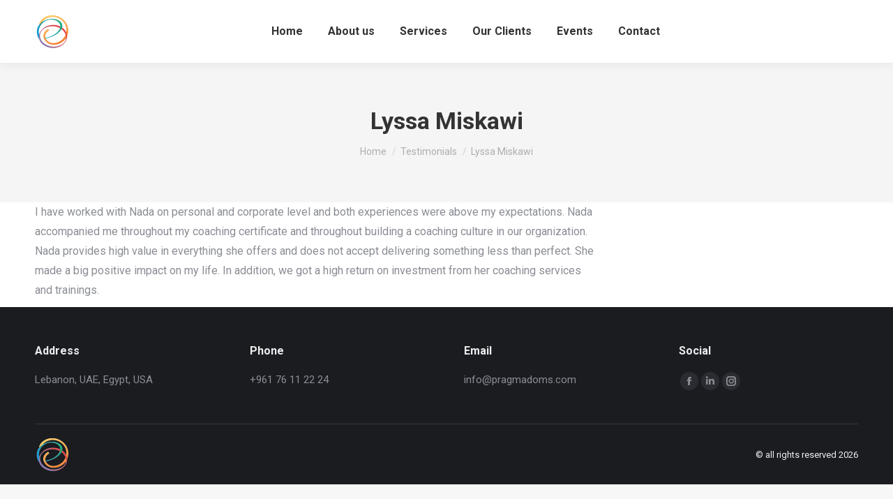

--- FILE ---
content_type: text/html; charset=UTF-8
request_url: https://pragmadoms.com/dt_testimonials/jane-huston/
body_size: 19634
content:
<!DOCTYPE html>
<!--[if !(IE 6) | !(IE 7) | !(IE 8)  ]><!-->
<html lang="en-US" class="no-js">
<!--<![endif]-->
<head>
	<meta charset="UTF-8" />
		<meta name="viewport" content="width=device-width, initial-scale=1, maximum-scale=1, user-scalable=0">
		<meta name="theme-color" content="#5891e8"/>	<link rel="profile" href="https://gmpg.org/xfn/11" />
	<title>Lyssa Miskawi &#8211; PragmaDoms</title>
<meta name='robots' content='max-image-preview:large' />
		<style>img:is([sizes="auto" i], [sizes^="auto," i]) { contain-intrinsic-size: 3000px 1500px }</style>
		<link rel='dns-prefetch' href='//www.google.com' />
<link rel='dns-prefetch' href='//fonts.googleapis.com' />
<link rel="alternate" type="application/rss+xml" title="PragmaDoms &raquo; Feed" href="https://pragmadoms.com/feed/" />
<link rel="alternate" type="application/rss+xml" title="PragmaDoms &raquo; Comments Feed" href="https://pragmadoms.com/comments/feed/" />
<link rel="alternate" type="text/calendar" title="PragmaDoms &raquo; iCal Feed" href="https://pragmadoms.com/events/?ical=1" />
		<style>
			.lazyload,
			.lazyloading {
				max-width: 100%;
			}
		</style>
		<script>
window._wpemojiSettings = {"baseUrl":"https:\/\/s.w.org\/images\/core\/emoji\/15.0.3\/72x72\/","ext":".png","svgUrl":"https:\/\/s.w.org\/images\/core\/emoji\/15.0.3\/svg\/","svgExt":".svg","source":{"concatemoji":"https:\/\/pragmadoms.com\/wp-includes\/js\/wp-emoji-release.min.js?ver=6.5.7"}};
/*! This file is auto-generated */
!function(i,n){var o,s,e;function c(e){try{var t={supportTests:e,timestamp:(new Date).valueOf()};sessionStorage.setItem(o,JSON.stringify(t))}catch(e){}}function p(e,t,n){e.clearRect(0,0,e.canvas.width,e.canvas.height),e.fillText(t,0,0);var t=new Uint32Array(e.getImageData(0,0,e.canvas.width,e.canvas.height).data),r=(e.clearRect(0,0,e.canvas.width,e.canvas.height),e.fillText(n,0,0),new Uint32Array(e.getImageData(0,0,e.canvas.width,e.canvas.height).data));return t.every(function(e,t){return e===r[t]})}function u(e,t,n){switch(t){case"flag":return n(e,"\ud83c\udff3\ufe0f\u200d\u26a7\ufe0f","\ud83c\udff3\ufe0f\u200b\u26a7\ufe0f")?!1:!n(e,"\ud83c\uddfa\ud83c\uddf3","\ud83c\uddfa\u200b\ud83c\uddf3")&&!n(e,"\ud83c\udff4\udb40\udc67\udb40\udc62\udb40\udc65\udb40\udc6e\udb40\udc67\udb40\udc7f","\ud83c\udff4\u200b\udb40\udc67\u200b\udb40\udc62\u200b\udb40\udc65\u200b\udb40\udc6e\u200b\udb40\udc67\u200b\udb40\udc7f");case"emoji":return!n(e,"\ud83d\udc26\u200d\u2b1b","\ud83d\udc26\u200b\u2b1b")}return!1}function f(e,t,n){var r="undefined"!=typeof WorkerGlobalScope&&self instanceof WorkerGlobalScope?new OffscreenCanvas(300,150):i.createElement("canvas"),a=r.getContext("2d",{willReadFrequently:!0}),o=(a.textBaseline="top",a.font="600 32px Arial",{});return e.forEach(function(e){o[e]=t(a,e,n)}),o}function t(e){var t=i.createElement("script");t.src=e,t.defer=!0,i.head.appendChild(t)}"undefined"!=typeof Promise&&(o="wpEmojiSettingsSupports",s=["flag","emoji"],n.supports={everything:!0,everythingExceptFlag:!0},e=new Promise(function(e){i.addEventListener("DOMContentLoaded",e,{once:!0})}),new Promise(function(t){var n=function(){try{var e=JSON.parse(sessionStorage.getItem(o));if("object"==typeof e&&"number"==typeof e.timestamp&&(new Date).valueOf()<e.timestamp+604800&&"object"==typeof e.supportTests)return e.supportTests}catch(e){}return null}();if(!n){if("undefined"!=typeof Worker&&"undefined"!=typeof OffscreenCanvas&&"undefined"!=typeof URL&&URL.createObjectURL&&"undefined"!=typeof Blob)try{var e="postMessage("+f.toString()+"("+[JSON.stringify(s),u.toString(),p.toString()].join(",")+"));",r=new Blob([e],{type:"text/javascript"}),a=new Worker(URL.createObjectURL(r),{name:"wpTestEmojiSupports"});return void(a.onmessage=function(e){c(n=e.data),a.terminate(),t(n)})}catch(e){}c(n=f(s,u,p))}t(n)}).then(function(e){for(var t in e)n.supports[t]=e[t],n.supports.everything=n.supports.everything&&n.supports[t],"flag"!==t&&(n.supports.everythingExceptFlag=n.supports.everythingExceptFlag&&n.supports[t]);n.supports.everythingExceptFlag=n.supports.everythingExceptFlag&&!n.supports.flag,n.DOMReady=!1,n.readyCallback=function(){n.DOMReady=!0}}).then(function(){return e}).then(function(){var e;n.supports.everything||(n.readyCallback(),(e=n.source||{}).concatemoji?t(e.concatemoji):e.wpemoji&&e.twemoji&&(t(e.twemoji),t(e.wpemoji)))}))}((window,document),window._wpemojiSettings);
</script>

<link rel='stylesheet' id='formidable-css' href='https://pragmadoms.com/wp-content/plugins/formidable/css/formidableforms.css?ver=429732' media='all' />
<style id='wp-emoji-styles-inline-css'>

	img.wp-smiley, img.emoji {
		display: inline !important;
		border: none !important;
		box-shadow: none !important;
		height: 1em !important;
		width: 1em !important;
		margin: 0 0.07em !important;
		vertical-align: -0.1em !important;
		background: none !important;
		padding: 0 !important;
	}
</style>
<link rel='stylesheet' id='wp-block-library-css' href='https://pragmadoms.com/wp-includes/css/dist/block-library/style.min.css?ver=6.5.7' media='all' />
<style id='wp-block-library-theme-inline-css'>
.wp-block-audio figcaption{color:#555;font-size:13px;text-align:center}.is-dark-theme .wp-block-audio figcaption{color:#ffffffa6}.wp-block-audio{margin:0 0 1em}.wp-block-code{border:1px solid #ccc;border-radius:4px;font-family:Menlo,Consolas,monaco,monospace;padding:.8em 1em}.wp-block-embed figcaption{color:#555;font-size:13px;text-align:center}.is-dark-theme .wp-block-embed figcaption{color:#ffffffa6}.wp-block-embed{margin:0 0 1em}.blocks-gallery-caption{color:#555;font-size:13px;text-align:center}.is-dark-theme .blocks-gallery-caption{color:#ffffffa6}.wp-block-image figcaption{color:#555;font-size:13px;text-align:center}.is-dark-theme .wp-block-image figcaption{color:#ffffffa6}.wp-block-image{margin:0 0 1em}.wp-block-pullquote{border-bottom:4px solid;border-top:4px solid;color:currentColor;margin-bottom:1.75em}.wp-block-pullquote cite,.wp-block-pullquote footer,.wp-block-pullquote__citation{color:currentColor;font-size:.8125em;font-style:normal;text-transform:uppercase}.wp-block-quote{border-left:.25em solid;margin:0 0 1.75em;padding-left:1em}.wp-block-quote cite,.wp-block-quote footer{color:currentColor;font-size:.8125em;font-style:normal;position:relative}.wp-block-quote.has-text-align-right{border-left:none;border-right:.25em solid;padding-left:0;padding-right:1em}.wp-block-quote.has-text-align-center{border:none;padding-left:0}.wp-block-quote.is-large,.wp-block-quote.is-style-large,.wp-block-quote.is-style-plain{border:none}.wp-block-search .wp-block-search__label{font-weight:700}.wp-block-search__button{border:1px solid #ccc;padding:.375em .625em}:where(.wp-block-group.has-background){padding:1.25em 2.375em}.wp-block-separator.has-css-opacity{opacity:.4}.wp-block-separator{border:none;border-bottom:2px solid;margin-left:auto;margin-right:auto}.wp-block-separator.has-alpha-channel-opacity{opacity:1}.wp-block-separator:not(.is-style-wide):not(.is-style-dots){width:100px}.wp-block-separator.has-background:not(.is-style-dots){border-bottom:none;height:1px}.wp-block-separator.has-background:not(.is-style-wide):not(.is-style-dots){height:2px}.wp-block-table{margin:0 0 1em}.wp-block-table td,.wp-block-table th{word-break:normal}.wp-block-table figcaption{color:#555;font-size:13px;text-align:center}.is-dark-theme .wp-block-table figcaption{color:#ffffffa6}.wp-block-video figcaption{color:#555;font-size:13px;text-align:center}.is-dark-theme .wp-block-video figcaption{color:#ffffffa6}.wp-block-video{margin:0 0 1em}.wp-block-template-part.has-background{margin-bottom:0;margin-top:0;padding:1.25em 2.375em}
</style>
<style id='classic-theme-styles-inline-css'>
/*! This file is auto-generated */
.wp-block-button__link{color:#fff;background-color:#32373c;border-radius:9999px;box-shadow:none;text-decoration:none;padding:calc(.667em + 2px) calc(1.333em + 2px);font-size:1.125em}.wp-block-file__button{background:#32373c;color:#fff;text-decoration:none}
</style>
<style id='global-styles-inline-css'>
body{--wp--preset--color--black: #000000;--wp--preset--color--cyan-bluish-gray: #abb8c3;--wp--preset--color--white: #FFF;--wp--preset--color--pale-pink: #f78da7;--wp--preset--color--vivid-red: #cf2e2e;--wp--preset--color--luminous-vivid-orange: #ff6900;--wp--preset--color--luminous-vivid-amber: #fcb900;--wp--preset--color--light-green-cyan: #7bdcb5;--wp--preset--color--vivid-green-cyan: #00d084;--wp--preset--color--pale-cyan-blue: #8ed1fc;--wp--preset--color--vivid-cyan-blue: #0693e3;--wp--preset--color--vivid-purple: #9b51e0;--wp--preset--color--accent: #5891e8;--wp--preset--color--dark-gray: #111;--wp--preset--color--light-gray: #767676;--wp--preset--gradient--vivid-cyan-blue-to-vivid-purple: linear-gradient(135deg,rgba(6,147,227,1) 0%,rgb(155,81,224) 100%);--wp--preset--gradient--light-green-cyan-to-vivid-green-cyan: linear-gradient(135deg,rgb(122,220,180) 0%,rgb(0,208,130) 100%);--wp--preset--gradient--luminous-vivid-amber-to-luminous-vivid-orange: linear-gradient(135deg,rgba(252,185,0,1) 0%,rgba(255,105,0,1) 100%);--wp--preset--gradient--luminous-vivid-orange-to-vivid-red: linear-gradient(135deg,rgba(255,105,0,1) 0%,rgb(207,46,46) 100%);--wp--preset--gradient--very-light-gray-to-cyan-bluish-gray: linear-gradient(135deg,rgb(238,238,238) 0%,rgb(169,184,195) 100%);--wp--preset--gradient--cool-to-warm-spectrum: linear-gradient(135deg,rgb(74,234,220) 0%,rgb(151,120,209) 20%,rgb(207,42,186) 40%,rgb(238,44,130) 60%,rgb(251,105,98) 80%,rgb(254,248,76) 100%);--wp--preset--gradient--blush-light-purple: linear-gradient(135deg,rgb(255,206,236) 0%,rgb(152,150,240) 100%);--wp--preset--gradient--blush-bordeaux: linear-gradient(135deg,rgb(254,205,165) 0%,rgb(254,45,45) 50%,rgb(107,0,62) 100%);--wp--preset--gradient--luminous-dusk: linear-gradient(135deg,rgb(255,203,112) 0%,rgb(199,81,192) 50%,rgb(65,88,208) 100%);--wp--preset--gradient--pale-ocean: linear-gradient(135deg,rgb(255,245,203) 0%,rgb(182,227,212) 50%,rgb(51,167,181) 100%);--wp--preset--gradient--electric-grass: linear-gradient(135deg,rgb(202,248,128) 0%,rgb(113,206,126) 100%);--wp--preset--gradient--midnight: linear-gradient(135deg,rgb(2,3,129) 0%,rgb(40,116,252) 100%);--wp--preset--font-size--small: 13px;--wp--preset--font-size--medium: 20px;--wp--preset--font-size--large: 36px;--wp--preset--font-size--x-large: 42px;--wp--preset--spacing--20: 0.44rem;--wp--preset--spacing--30: 0.67rem;--wp--preset--spacing--40: 1rem;--wp--preset--spacing--50: 1.5rem;--wp--preset--spacing--60: 2.25rem;--wp--preset--spacing--70: 3.38rem;--wp--preset--spacing--80: 5.06rem;--wp--preset--shadow--natural: 6px 6px 9px rgba(0, 0, 0, 0.2);--wp--preset--shadow--deep: 12px 12px 50px rgba(0, 0, 0, 0.4);--wp--preset--shadow--sharp: 6px 6px 0px rgba(0, 0, 0, 0.2);--wp--preset--shadow--outlined: 6px 6px 0px -3px rgba(255, 255, 255, 1), 6px 6px rgba(0, 0, 0, 1);--wp--preset--shadow--crisp: 6px 6px 0px rgba(0, 0, 0, 1);}:where(.is-layout-flex){gap: 0.5em;}:where(.is-layout-grid){gap: 0.5em;}body .is-layout-flex{display: flex;}body .is-layout-flex{flex-wrap: wrap;align-items: center;}body .is-layout-flex > *{margin: 0;}body .is-layout-grid{display: grid;}body .is-layout-grid > *{margin: 0;}:where(.wp-block-columns.is-layout-flex){gap: 2em;}:where(.wp-block-columns.is-layout-grid){gap: 2em;}:where(.wp-block-post-template.is-layout-flex){gap: 1.25em;}:where(.wp-block-post-template.is-layout-grid){gap: 1.25em;}.has-black-color{color: var(--wp--preset--color--black) !important;}.has-cyan-bluish-gray-color{color: var(--wp--preset--color--cyan-bluish-gray) !important;}.has-white-color{color: var(--wp--preset--color--white) !important;}.has-pale-pink-color{color: var(--wp--preset--color--pale-pink) !important;}.has-vivid-red-color{color: var(--wp--preset--color--vivid-red) !important;}.has-luminous-vivid-orange-color{color: var(--wp--preset--color--luminous-vivid-orange) !important;}.has-luminous-vivid-amber-color{color: var(--wp--preset--color--luminous-vivid-amber) !important;}.has-light-green-cyan-color{color: var(--wp--preset--color--light-green-cyan) !important;}.has-vivid-green-cyan-color{color: var(--wp--preset--color--vivid-green-cyan) !important;}.has-pale-cyan-blue-color{color: var(--wp--preset--color--pale-cyan-blue) !important;}.has-vivid-cyan-blue-color{color: var(--wp--preset--color--vivid-cyan-blue) !important;}.has-vivid-purple-color{color: var(--wp--preset--color--vivid-purple) !important;}.has-black-background-color{background-color: var(--wp--preset--color--black) !important;}.has-cyan-bluish-gray-background-color{background-color: var(--wp--preset--color--cyan-bluish-gray) !important;}.has-white-background-color{background-color: var(--wp--preset--color--white) !important;}.has-pale-pink-background-color{background-color: var(--wp--preset--color--pale-pink) !important;}.has-vivid-red-background-color{background-color: var(--wp--preset--color--vivid-red) !important;}.has-luminous-vivid-orange-background-color{background-color: var(--wp--preset--color--luminous-vivid-orange) !important;}.has-luminous-vivid-amber-background-color{background-color: var(--wp--preset--color--luminous-vivid-amber) !important;}.has-light-green-cyan-background-color{background-color: var(--wp--preset--color--light-green-cyan) !important;}.has-vivid-green-cyan-background-color{background-color: var(--wp--preset--color--vivid-green-cyan) !important;}.has-pale-cyan-blue-background-color{background-color: var(--wp--preset--color--pale-cyan-blue) !important;}.has-vivid-cyan-blue-background-color{background-color: var(--wp--preset--color--vivid-cyan-blue) !important;}.has-vivid-purple-background-color{background-color: var(--wp--preset--color--vivid-purple) !important;}.has-black-border-color{border-color: var(--wp--preset--color--black) !important;}.has-cyan-bluish-gray-border-color{border-color: var(--wp--preset--color--cyan-bluish-gray) !important;}.has-white-border-color{border-color: var(--wp--preset--color--white) !important;}.has-pale-pink-border-color{border-color: var(--wp--preset--color--pale-pink) !important;}.has-vivid-red-border-color{border-color: var(--wp--preset--color--vivid-red) !important;}.has-luminous-vivid-orange-border-color{border-color: var(--wp--preset--color--luminous-vivid-orange) !important;}.has-luminous-vivid-amber-border-color{border-color: var(--wp--preset--color--luminous-vivid-amber) !important;}.has-light-green-cyan-border-color{border-color: var(--wp--preset--color--light-green-cyan) !important;}.has-vivid-green-cyan-border-color{border-color: var(--wp--preset--color--vivid-green-cyan) !important;}.has-pale-cyan-blue-border-color{border-color: var(--wp--preset--color--pale-cyan-blue) !important;}.has-vivid-cyan-blue-border-color{border-color: var(--wp--preset--color--vivid-cyan-blue) !important;}.has-vivid-purple-border-color{border-color: var(--wp--preset--color--vivid-purple) !important;}.has-vivid-cyan-blue-to-vivid-purple-gradient-background{background: var(--wp--preset--gradient--vivid-cyan-blue-to-vivid-purple) !important;}.has-light-green-cyan-to-vivid-green-cyan-gradient-background{background: var(--wp--preset--gradient--light-green-cyan-to-vivid-green-cyan) !important;}.has-luminous-vivid-amber-to-luminous-vivid-orange-gradient-background{background: var(--wp--preset--gradient--luminous-vivid-amber-to-luminous-vivid-orange) !important;}.has-luminous-vivid-orange-to-vivid-red-gradient-background{background: var(--wp--preset--gradient--luminous-vivid-orange-to-vivid-red) !important;}.has-very-light-gray-to-cyan-bluish-gray-gradient-background{background: var(--wp--preset--gradient--very-light-gray-to-cyan-bluish-gray) !important;}.has-cool-to-warm-spectrum-gradient-background{background: var(--wp--preset--gradient--cool-to-warm-spectrum) !important;}.has-blush-light-purple-gradient-background{background: var(--wp--preset--gradient--blush-light-purple) !important;}.has-blush-bordeaux-gradient-background{background: var(--wp--preset--gradient--blush-bordeaux) !important;}.has-luminous-dusk-gradient-background{background: var(--wp--preset--gradient--luminous-dusk) !important;}.has-pale-ocean-gradient-background{background: var(--wp--preset--gradient--pale-ocean) !important;}.has-electric-grass-gradient-background{background: var(--wp--preset--gradient--electric-grass) !important;}.has-midnight-gradient-background{background: var(--wp--preset--gradient--midnight) !important;}.has-small-font-size{font-size: var(--wp--preset--font-size--small) !important;}.has-medium-font-size{font-size: var(--wp--preset--font-size--medium) !important;}.has-large-font-size{font-size: var(--wp--preset--font-size--large) !important;}.has-x-large-font-size{font-size: var(--wp--preset--font-size--x-large) !important;}
.wp-block-navigation a:where(:not(.wp-element-button)){color: inherit;}
:where(.wp-block-post-template.is-layout-flex){gap: 1.25em;}:where(.wp-block-post-template.is-layout-grid){gap: 1.25em;}
:where(.wp-block-columns.is-layout-flex){gap: 2em;}:where(.wp-block-columns.is-layout-grid){gap: 2em;}
.wp-block-pullquote{font-size: 1.5em;line-height: 1.6;}
</style>
<link rel='stylesheet' id='contact-form-7-css' href='https://pragmadoms.com/wp-content/plugins/contact-form-7/includes/css/styles.css?ver=5.9.8' media='all' />
<link rel='stylesheet' id='the7-font-css' href='https://pragmadoms.com/wp-content/themes/dt-the7/fonts/icomoon-the7-font/icomoon-the7-font.min.css?ver=11.11.3' media='all' />
<link rel='stylesheet' id='js_composer_front-css' href='//pragmadoms.com/wp-content/uploads/js_composer/js_composer_front_custom.css?ver=8.4.1' media='all' />
<link rel='stylesheet' id='popup-maker-site-css' href='//pragmadoms.com/wp-content/uploads/pum/pum-site-styles.css?generated=1745911961&#038;ver=1.20.4' media='all' />
<link rel='stylesheet' id='dt-web-fonts-css' href='https://fonts.googleapis.com/css?family=Roboto:400,500,600,700' media='all' />
<link rel='stylesheet' id='dt-main-css' href='https://pragmadoms.com/wp-content/themes/dt-the7/css/main.min.css?ver=11.11.3' media='all' />
<style id='dt-main-inline-css'>
body #load {
  display: block;
  height: 100%;
  overflow: hidden;
  position: fixed;
  width: 100%;
  z-index: 9901;
  opacity: 1;
  visibility: visible;
  transition: all .35s ease-out;
}
.load-wrap {
  width: 100%;
  height: 100%;
  background-position: center center;
  background-repeat: no-repeat;
  text-align: center;
  display: -ms-flexbox;
  display: -ms-flex;
  display: flex;
  -ms-align-items: center;
  -ms-flex-align: center;
  align-items: center;
  -ms-flex-flow: column wrap;
  flex-flow: column wrap;
  -ms-flex-pack: center;
  -ms-justify-content: center;
  justify-content: center;
}
.load-wrap > svg {
  position: absolute;
  top: 50%;
  left: 50%;
  transform: translate(-50%,-50%);
}
#load {
  background: var(--the7-elementor-beautiful-loading-bg,#5891e8);
  --the7-beautiful-spinner-color2: var(--the7-beautiful-spinner-color,rgba(51,51,51,0.25));
}

</style>
<link rel='stylesheet' id='the7-custom-scrollbar-css' href='https://pragmadoms.com/wp-content/themes/dt-the7/lib/custom-scrollbar/custom-scrollbar.min.css?ver=11.11.3' media='all' />
<link rel='stylesheet' id='the7-wpbakery-css' href='https://pragmadoms.com/wp-content/themes/dt-the7/css/wpbakery.min.css?ver=11.11.3' media='all' />
<link rel='stylesheet' id='the7-core-css' href='https://pragmadoms.com/wp-content/plugins/dt-the7-core/assets/css/post-type.min.css?ver=2.7.12' media='all' />
<link rel='stylesheet' id='the7-css-vars-css' href='https://pragmadoms.com/wp-content/uploads/the7-css/css-vars.css?ver=160d4e1e5d8d' media='all' />
<link rel='stylesheet' id='dt-custom-css' href='https://pragmadoms.com/wp-content/uploads/the7-css/custom.css?ver=160d4e1e5d8d' media='all' />
<link rel='stylesheet' id='dt-media-css' href='https://pragmadoms.com/wp-content/uploads/the7-css/media.css?ver=160d4e1e5d8d' media='all' />
<link rel='stylesheet' id='the7-mega-menu-css' href='https://pragmadoms.com/wp-content/uploads/the7-css/mega-menu.css?ver=160d4e1e5d8d' media='all' />
<link rel='stylesheet' id='the7-elements-albums-portfolio-css' href='https://pragmadoms.com/wp-content/uploads/the7-css/the7-elements-albums-portfolio.css?ver=160d4e1e5d8d' media='all' />
<link rel='stylesheet' id='the7-elements-css' href='https://pragmadoms.com/wp-content/uploads/the7-css/post-type-dynamic.css?ver=160d4e1e5d8d' media='all' />
<link rel='stylesheet' id='style-css' href='https://pragmadoms.com/wp-content/themes/dt-the7/style.css?ver=11.11.3' media='all' />
<script src="https://pragmadoms.com/wp-includes/js/jquery/jquery.min.js?ver=3.7.1" id="jquery-core-js"></script>
<script defer='defer' src="https://pragmadoms.com/wp-includes/js/jquery/jquery-migrate.min.js?ver=3.4.1" id="jquery-migrate-js"></script>
<script defer='defer' src="//pragmadoms.com/wp-content/plugins/revslider/sr6/assets/js/rbtools.min.js?ver=6.7.29" async id="tp-tools-js"></script>
<script defer='defer' src="//pragmadoms.com/wp-content/plugins/revslider/sr6/assets/js/rs6.min.js?ver=6.7.32" async id="revmin-js"></script>
<script id="dt-above-fold-js-extra">
var dtLocal = {"themeUrl":"https:\/\/pragmadoms.com\/wp-content\/themes\/dt-the7","passText":"To view this protected post, enter the password below:","moreButtonText":{"loading":"Loading...","loadMore":"Load more"},"postID":"294","ajaxurl":"https:\/\/pragmadoms.com\/wp-admin\/admin-ajax.php","REST":{"baseUrl":"https:\/\/pragmadoms.com\/wp-json\/the7\/v1","endpoints":{"sendMail":"\/send-mail"}},"contactMessages":{"required":"One or more fields have an error. Please check and try again.","terms":"Please accept the privacy policy.","fillTheCaptchaError":"Please, fill the captcha."},"captchaSiteKey":"","ajaxNonce":"c316a482e1","pageData":"","themeSettings":{"smoothScroll":"off","lazyLoading":false,"desktopHeader":{"height":90},"ToggleCaptionEnabled":"disabled","ToggleCaption":"Navigation","floatingHeader":{"showAfter":94,"showMenu":true,"height":60,"logo":{"showLogo":true,"html":"<img class=\" preload-me\" src=\"https:\/\/pragmadoms.com\/wp-content\/uploads\/2020\/03\/Logo_50.png\" srcset=\"https:\/\/pragmadoms.com\/wp-content\/uploads\/2020\/03\/Logo_50.png 50w, https:\/\/pragmadoms.com\/wp-content\/uploads\/2020\/03\/Logo_50.png 50w\" width=\"50\" height=\"50\"   sizes=\"50px\" alt=\"PragmaDoms\" \/>","url":"https:\/\/pragmadoms.com\/"}},"topLine":{"floatingTopLine":{"logo":{"showLogo":false,"html":""}}},"mobileHeader":{"firstSwitchPoint":990,"secondSwitchPoint":600,"firstSwitchPointHeight":60,"secondSwitchPointHeight":60,"mobileToggleCaptionEnabled":"disabled","mobileToggleCaption":"Menu"},"stickyMobileHeaderFirstSwitch":{"logo":{"html":"<img class=\" preload-me\" src=\"https:\/\/pragmadoms.com\/wp-content\/uploads\/2020\/03\/Logo_50.png\" srcset=\"https:\/\/pragmadoms.com\/wp-content\/uploads\/2020\/03\/Logo_50.png 50w, https:\/\/pragmadoms.com\/wp-content\/uploads\/2020\/03\/Logo_50.png 50w\" width=\"50\" height=\"50\"   sizes=\"50px\" alt=\"PragmaDoms\" \/>"}},"stickyMobileHeaderSecondSwitch":{"logo":{"html":"<img class=\" preload-me\" src=\"https:\/\/pragmadoms.com\/wp-content\/uploads\/2020\/03\/Logo_50.png\" srcset=\"https:\/\/pragmadoms.com\/wp-content\/uploads\/2020\/03\/Logo_50.png 50w, https:\/\/pragmadoms.com\/wp-content\/uploads\/2020\/03\/Logo_50.png 50w\" width=\"50\" height=\"50\"   sizes=\"50px\" alt=\"PragmaDoms\" \/>"}},"sidebar":{"switchPoint":990},"boxedWidth":"1280px"},"VCMobileScreenWidth":"768"};
var dtShare = {"shareButtonText":{"facebook":"Share on Facebook","twitter":"Share on X","pinterest":"Pin it","linkedin":"Share on Linkedin","whatsapp":"Share on Whatsapp"},"overlayOpacity":"85"};
</script>
<script defer='defer' src="https://pragmadoms.com/wp-content/themes/dt-the7/js/above-the-fold.min.js?ver=11.11.3" id="dt-above-fold-js"></script>
<script></script><link rel="https://api.w.org/" href="https://pragmadoms.com/wp-json/" /><link rel="alternate" type="application/json" href="https://pragmadoms.com/wp-json/wp/v2/dt_testimonials/294" /><link rel="EditURI" type="application/rsd+xml" title="RSD" href="https://pragmadoms.com/xmlrpc.php?rsd" />
<meta name="generator" content="WordPress 6.5.7" />
<link rel="canonical" href="https://pragmadoms.com/dt_testimonials/jane-huston/" />
<link rel='shortlink' href='https://pragmadoms.com/?p=294' />
<link rel="alternate" type="application/json+oembed" href="https://pragmadoms.com/wp-json/oembed/1.0/embed?url=https%3A%2F%2Fpragmadoms.com%2Fdt_testimonials%2Fjane-huston%2F" />
<link rel="alternate" type="text/xml+oembed" href="https://pragmadoms.com/wp-json/oembed/1.0/embed?url=https%3A%2F%2Fpragmadoms.com%2Fdt_testimonials%2Fjane-huston%2F&#038;format=xml" />
<meta name="tec-api-version" content="v1"><meta name="tec-api-origin" content="https://pragmadoms.com"><link rel="alternate" href="https://pragmadoms.com/wp-json/tribe/events/v1/" />		<script>
			document.documentElement.className = document.documentElement.className.replace('no-js', 'js');
		</script>
				<style>
			.no-js img.lazyload {
				display: none;
			}

			figure.wp-block-image img.lazyloading {
				min-width: 150px;
			}

			.lazyload,
			.lazyloading {
				--smush-placeholder-width: 100px;
				--smush-placeholder-aspect-ratio: 1/1;
				width: var(--smush-image-width, var(--smush-placeholder-width)) !important;
				aspect-ratio: var(--smush-image-aspect-ratio, var(--smush-placeholder-aspect-ratio)) !important;
			}

						.lazyload, .lazyloading {
				opacity: 0;
			}

			.lazyloaded {
				opacity: 1;
				transition: opacity 400ms;
				transition-delay: 0ms;
			}

					</style>
		<meta property="og:site_name" content="PragmaDoms" />
<meta property="og:title" content="Lyssa Miskawi" />
<meta property="og:description" content="Donec sit amet magna nulla. Sed tempor varius fringilla. Fusce varius vitae elit vitae consequat. Ut imperdiet ex sed quam ultrices accumsan. Maecenas nec nulla dapibus, mollis nisi id, fringilla orci." />
<meta property="og:image" content="https://pragmadoms.com/wp-content/uploads/2016/06/noimage-24.jpg" />
<meta property="og:url" content="https://pragmadoms.com/dt_testimonials/jane-huston/" />
<meta property="og:type" content="article" />
<style>.recentcomments a{display:inline !important;padding:0 !important;margin:0 !important;}</style><meta name="generator" content="Powered by WPBakery Page Builder - drag and drop page builder for WordPress."/>
<meta name="generator" content="Powered by Slider Revolution 6.7.32 - responsive, Mobile-Friendly Slider Plugin for WordPress with comfortable drag and drop interface." />
<script type="text/javascript" id="the7-loader-script">
document.addEventListener("DOMContentLoaded", function(event) {
	var load = document.getElementById("load");
	if(!load.classList.contains('loader-removed')){
		var removeLoading = setTimeout(function() {
			load.className += " loader-removed";
		}, 300);
	}
});
</script>
		<link rel="icon" href="https://pragmadoms.com/wp-content/uploads/2020/03/Logo_50.png" type="image/png" sizes="16x16"/><link rel="icon" href="https://pragmadoms.com/wp-content/uploads/2020/03/Logo_50.png" type="image/png" sizes="32x32"/><script>function setREVStartSize(e){
			//window.requestAnimationFrame(function() {
				window.RSIW = window.RSIW===undefined ? window.innerWidth : window.RSIW;
				window.RSIH = window.RSIH===undefined ? window.innerHeight : window.RSIH;
				try {
					var pw = document.getElementById(e.c).parentNode.offsetWidth,
						newh;
					pw = pw===0 || isNaN(pw) || (e.l=="fullwidth" || e.layout=="fullwidth") ? window.RSIW : pw;
					e.tabw = e.tabw===undefined ? 0 : parseInt(e.tabw);
					e.thumbw = e.thumbw===undefined ? 0 : parseInt(e.thumbw);
					e.tabh = e.tabh===undefined ? 0 : parseInt(e.tabh);
					e.thumbh = e.thumbh===undefined ? 0 : parseInt(e.thumbh);
					e.tabhide = e.tabhide===undefined ? 0 : parseInt(e.tabhide);
					e.thumbhide = e.thumbhide===undefined ? 0 : parseInt(e.thumbhide);
					e.mh = e.mh===undefined || e.mh=="" || e.mh==="auto" ? 0 : parseInt(e.mh,0);
					if(e.layout==="fullscreen" || e.l==="fullscreen")
						newh = Math.max(e.mh,window.RSIH);
					else{
						e.gw = Array.isArray(e.gw) ? e.gw : [e.gw];
						for (var i in e.rl) if (e.gw[i]===undefined || e.gw[i]===0) e.gw[i] = e.gw[i-1];
						e.gh = e.el===undefined || e.el==="" || (Array.isArray(e.el) && e.el.length==0)? e.gh : e.el;
						e.gh = Array.isArray(e.gh) ? e.gh : [e.gh];
						for (var i in e.rl) if (e.gh[i]===undefined || e.gh[i]===0) e.gh[i] = e.gh[i-1];
											
						var nl = new Array(e.rl.length),
							ix = 0,
							sl;
						e.tabw = e.tabhide>=pw ? 0 : e.tabw;
						e.thumbw = e.thumbhide>=pw ? 0 : e.thumbw;
						e.tabh = e.tabhide>=pw ? 0 : e.tabh;
						e.thumbh = e.thumbhide>=pw ? 0 : e.thumbh;
						for (var i in e.rl) nl[i] = e.rl[i]<window.RSIW ? 0 : e.rl[i];
						sl = nl[0];
						for (var i in nl) if (sl>nl[i] && nl[i]>0) { sl = nl[i]; ix=i;}
						var m = pw>(e.gw[ix]+e.tabw+e.thumbw) ? 1 : (pw-(e.tabw+e.thumbw)) / (e.gw[ix]);
						newh =  (e.gh[ix] * m) + (e.tabh + e.thumbh);
					}
					var el = document.getElementById(e.c);
					if (el!==null && el) el.style.height = newh+"px";
					el = document.getElementById(e.c+"_wrapper");
					if (el!==null && el) {
						el.style.height = newh+"px";
						el.style.display = "block";
					}
				} catch(e){
					console.log("Failure at Presize of Slider:" + e)
				}
			//});
		  };</script>
<noscript><style> .wpb_animate_when_almost_visible { opacity: 1; }</style></noscript><style id='the7-custom-inline-css' type='text/css'>
.sub-nav .menu-item i.fa,
.sub-nav .menu-item i.fas,
.sub-nav .menu-item i.far,
.sub-nav .menu-item i.fab {
	text-align: center;
	width: 1.25em;
}

html {
  scroll-behavior: smooth;
}

#sidebar {
	display: none !important;
}

#tribe-events {
	padding-top: 50px !important;
}

#comments {
	padding-bottom: 50px !important;
}
</style>
</head>
<body id="the7-body" class="dt_testimonials-template-default single single-dt_testimonials postid-294 wp-embed-responsive the7-core-ver-2.7.12 tribe-no-js page-template-the7 no-comments dt-responsive-on right-mobile-menu-close-icon ouside-menu-close-icon mobile-hamburger-close-bg-enable mobile-hamburger-close-bg-hover-enable  fade-medium-mobile-menu-close-icon fade-medium-menu-close-icon srcset-enabled btn-flat custom-btn-color custom-btn-hover-color phantom-sticky phantom-shadow-decoration phantom-custom-logo-on sticky-mobile-header top-header first-switch-logo-left first-switch-menu-right second-switch-logo-left second-switch-menu-right right-mobile-menu layzr-loading-on popup-message-style the7-ver-11.11.3 wpb-js-composer js-comp-ver-8.4.1 vc_responsive">
<!-- The7 11.11.3 -->
<div id="load" class="spinner-loader">
	<div class="load-wrap"><style type="text/css">
    [class*="the7-spinner-animate-"]{
        animation: spinner-animation 1s cubic-bezier(1,1,1,1) infinite;
        x:46.5px;
        y:40px;
        width:7px;
        height:20px;
        fill:var(--the7-beautiful-spinner-color2);
        opacity: 0.2;
    }
    .the7-spinner-animate-2{
        animation-delay: 0.083s;
    }
    .the7-spinner-animate-3{
        animation-delay: 0.166s;
    }
    .the7-spinner-animate-4{
         animation-delay: 0.25s;
    }
    .the7-spinner-animate-5{
         animation-delay: 0.33s;
    }
    .the7-spinner-animate-6{
         animation-delay: 0.416s;
    }
    .the7-spinner-animate-7{
         animation-delay: 0.5s;
    }
    .the7-spinner-animate-8{
         animation-delay: 0.58s;
    }
    .the7-spinner-animate-9{
         animation-delay: 0.666s;
    }
    .the7-spinner-animate-10{
         animation-delay: 0.75s;
    }
    .the7-spinner-animate-11{
        animation-delay: 0.83s;
    }
    .the7-spinner-animate-12{
        animation-delay: 0.916s;
    }
    @keyframes spinner-animation{
        from {
            opacity: 1;
        }
        to{
            opacity: 0;
        }
    }
</style>
<svg width="75px" height="75px" xmlns="http://www.w3.org/2000/svg" viewBox="0 0 100 100" preserveAspectRatio="xMidYMid">
	<rect class="the7-spinner-animate-1" rx="5" ry="5" transform="rotate(0 50 50) translate(0 -30)"></rect>
	<rect class="the7-spinner-animate-2" rx="5" ry="5" transform="rotate(30 50 50) translate(0 -30)"></rect>
	<rect class="the7-spinner-animate-3" rx="5" ry="5" transform="rotate(60 50 50) translate(0 -30)"></rect>
	<rect class="the7-spinner-animate-4" rx="5" ry="5" transform="rotate(90 50 50) translate(0 -30)"></rect>
	<rect class="the7-spinner-animate-5" rx="5" ry="5" transform="rotate(120 50 50) translate(0 -30)"></rect>
	<rect class="the7-spinner-animate-6" rx="5" ry="5" transform="rotate(150 50 50) translate(0 -30)"></rect>
	<rect class="the7-spinner-animate-7" rx="5" ry="5" transform="rotate(180 50 50) translate(0 -30)"></rect>
	<rect class="the7-spinner-animate-8" rx="5" ry="5" transform="rotate(210 50 50) translate(0 -30)"></rect>
	<rect class="the7-spinner-animate-9" rx="5" ry="5" transform="rotate(240 50 50) translate(0 -30)"></rect>
	<rect class="the7-spinner-animate-10" rx="5" ry="5" transform="rotate(270 50 50) translate(0 -30)"></rect>
	<rect class="the7-spinner-animate-11" rx="5" ry="5" transform="rotate(300 50 50) translate(0 -30)"></rect>
	<rect class="the7-spinner-animate-12" rx="5" ry="5" transform="rotate(330 50 50) translate(0 -30)"></rect>
</svg></div>
</div>
<div id="page" >
	<a class="skip-link screen-reader-text" href="#content">Skip to content</a>

<div class="masthead inline-header center full-height shadow-decoration shadow-mobile-header-decoration small-mobile-menu-icon dt-parent-menu-clickable show-sub-menu-on-hover show-device-logo show-mobile-logo"  role="banner">

	<div class="top-bar full-width-line top-bar-empty top-bar-line-hide">
	<div class="top-bar-bg" ></div>
	<div class="mini-widgets left-widgets"></div><div class="mini-widgets right-widgets"></div></div>

	<header class="header-bar">

		<div class="branding">
	<div id="site-title" class="assistive-text">PragmaDoms</div>
	<div id="site-description" class="assistive-text">Certified Coaching Experts</div>
	<a class="" href="https://pragmadoms.com/"><img class="preload-me lazyload" data-src="https://pragmadoms.com/wp-content/uploads/2020/03/Logo_50.png" data-srcset="https://pragmadoms.com/wp-content/uploads/2020/03/Logo_50.png 50w, https://pragmadoms.com/wp-content/uploads/2020/03/Logo_50.png 50w" width="50" height="50"   data-sizes="50px" alt="PragmaDoms" src="[data-uri]" style="--smush-placeholder-width: 50px; --smush-placeholder-aspect-ratio: 50/50;" /><img class="mobile-logo preload-me lazyload" data-src="https://pragmadoms.com/wp-content/uploads/2020/03/Logo_50.png" data-srcset="https://pragmadoms.com/wp-content/uploads/2020/03/Logo_50.png 50w, https://pragmadoms.com/wp-content/uploads/2020/03/Logo_50.png 50w" width="50" height="50"   data-sizes="50px" alt="PragmaDoms" src="[data-uri]" style="--smush-placeholder-width: 50px; --smush-placeholder-aspect-ratio: 50/50;" /></a></div>

		<ul id="primary-menu" class="main-nav underline-decoration l-to-r-line outside-item-remove-margin"><li class="menu-item menu-item-type-post_type menu-item-object-page menu-item-home menu-item-317 first depth-0"><a href='https://pragmadoms.com/' data-level='1'><span class="menu-item-text"><span class="menu-text">Home</span></span></a></li> <li class="menu-item menu-item-type-custom menu-item-object-custom menu-item-has-children menu-item-1443 has-children depth-0"><a href='#' data-level='1'><span class="menu-item-text"><span class="menu-text">About us</span></span></a><ul class="sub-nav hover-style-bg level-arrows-on"><li class="menu-item menu-item-type-post_type menu-item-object-page menu-item-318 first depth-1"><a href='https://pragmadoms.com/company/' data-level='2'><span class="menu-item-text"><span class="menu-text">Company</span></span></a></li> <li class="menu-item menu-item-type-post_type menu-item-object-page menu-item-884 depth-1"><a href='https://pragmadoms.com/founder/' data-level='2'><span class="menu-item-text"><span class="menu-text">Founder</span></span></a></li> <li class="menu-item menu-item-type-post_type menu-item-object-page menu-item-885 depth-1"><a href='https://pragmadoms.com/team/' data-level='2'><span class="menu-item-text"><span class="menu-text">Team</span></span></a></li> <li class="menu-item menu-item-type-post_type menu-item-object-page menu-item-886 depth-1"><a href='https://pragmadoms.com/values/' data-level='2'><span class="menu-item-text"><span class="menu-text">Values</span></span></a></li> </ul></li> <li class="menu-item menu-item-type-custom menu-item-object-custom menu-item-has-children menu-item-1444 has-children depth-0"><a href='#' data-level='1'><span class="menu-item-text"><span class="menu-text">Services</span></span></a><ul class="sub-nav hover-style-bg level-arrows-on"><li class="menu-item menu-item-type-post_type menu-item-object-page menu-item-1005 first depth-1"><a href='https://pragmadoms.com/services/accredited-coach-certifications/' data-level='2'><span class="menu-item-text"><span class="menu-text">Accredited Coach Certifications</span></span></a></li> <li class="menu-item menu-item-type-post_type menu-item-object-page menu-item-1009 depth-1"><a href='https://pragmadoms.com/services/coaching-in-organizations/' data-level='2'><span class="menu-item-text"><span class="menu-text">Coaching in Organizations</span></span></a></li> <li class="menu-item menu-item-type-post_type menu-item-object-page menu-item-1008 depth-1"><a href='https://pragmadoms.com/services/mentor-coaching/' data-level='2'><span class="menu-item-text"><span class="menu-text">Mentor Coaching</span></span></a></li> <li class="menu-item menu-item-type-post_type menu-item-object-page menu-item-1007 depth-1"><a href='https://pragmadoms.com/services/coaching-programs/' data-level='2'><span class="menu-item-text"><span class="menu-text">Coaching Programs</span></span></a></li> <li class="menu-item menu-item-type-post_type menu-item-object-page menu-item-1618 depth-1"><a href='https://pragmadoms.com/services/in-a-coach-approach/' data-level='2'><span class="menu-item-text"><span class="menu-text">In a Coach Approach</span></span></a></li> </ul></li> <li class="menu-item menu-item-type-post_type menu-item-object-page menu-item-1032 depth-0"><a href='https://pragmadoms.com/our-clients/' data-level='1'><span class="menu-item-text"><span class="menu-text">Our Clients</span></span></a></li> <li class="menu-item menu-item-type-custom menu-item-object-custom menu-item-1142 depth-0"><a href='https://pragmadoms.com/events/' data-level='1'><span class="menu-item-text"><span class="menu-text">Events</span></span></a></li> <li class="menu-item menu-item-type-post_type menu-item-object-page menu-item-313 last depth-0"><a href='https://pragmadoms.com/contact/' data-level='1'><span class="menu-item-text"><span class="menu-text">Contact</span></span></a></li> </ul>
		
	</header>

</div>
<div role="navigation" class="dt-mobile-header mobile-menu-show-divider">
	<div class="dt-close-mobile-menu-icon"><div class="close-line-wrap"><span class="close-line"></span><span class="close-line"></span><span class="close-line"></span></div></div>	<ul id="mobile-menu" class="mobile-main-nav">
		<li class="menu-item menu-item-type-post_type menu-item-object-page menu-item-home menu-item-317 first depth-0"><a href='https://pragmadoms.com/' data-level='1'><span class="menu-item-text"><span class="menu-text">Home</span></span></a></li> <li class="menu-item menu-item-type-custom menu-item-object-custom menu-item-has-children menu-item-1443 has-children depth-0"><a href='#' data-level='1'><span class="menu-item-text"><span class="menu-text">About us</span></span></a><ul class="sub-nav hover-style-bg level-arrows-on"><li class="menu-item menu-item-type-post_type menu-item-object-page menu-item-318 first depth-1"><a href='https://pragmadoms.com/company/' data-level='2'><span class="menu-item-text"><span class="menu-text">Company</span></span></a></li> <li class="menu-item menu-item-type-post_type menu-item-object-page menu-item-884 depth-1"><a href='https://pragmadoms.com/founder/' data-level='2'><span class="menu-item-text"><span class="menu-text">Founder</span></span></a></li> <li class="menu-item menu-item-type-post_type menu-item-object-page menu-item-885 depth-1"><a href='https://pragmadoms.com/team/' data-level='2'><span class="menu-item-text"><span class="menu-text">Team</span></span></a></li> <li class="menu-item menu-item-type-post_type menu-item-object-page menu-item-886 depth-1"><a href='https://pragmadoms.com/values/' data-level='2'><span class="menu-item-text"><span class="menu-text">Values</span></span></a></li> </ul></li> <li class="menu-item menu-item-type-custom menu-item-object-custom menu-item-has-children menu-item-1444 has-children depth-0"><a href='#' data-level='1'><span class="menu-item-text"><span class="menu-text">Services</span></span></a><ul class="sub-nav hover-style-bg level-arrows-on"><li class="menu-item menu-item-type-post_type menu-item-object-page menu-item-1005 first depth-1"><a href='https://pragmadoms.com/services/accredited-coach-certifications/' data-level='2'><span class="menu-item-text"><span class="menu-text">Accredited Coach Certifications</span></span></a></li> <li class="menu-item menu-item-type-post_type menu-item-object-page menu-item-1009 depth-1"><a href='https://pragmadoms.com/services/coaching-in-organizations/' data-level='2'><span class="menu-item-text"><span class="menu-text">Coaching in Organizations</span></span></a></li> <li class="menu-item menu-item-type-post_type menu-item-object-page menu-item-1008 depth-1"><a href='https://pragmadoms.com/services/mentor-coaching/' data-level='2'><span class="menu-item-text"><span class="menu-text">Mentor Coaching</span></span></a></li> <li class="menu-item menu-item-type-post_type menu-item-object-page menu-item-1007 depth-1"><a href='https://pragmadoms.com/services/coaching-programs/' data-level='2'><span class="menu-item-text"><span class="menu-text">Coaching Programs</span></span></a></li> <li class="menu-item menu-item-type-post_type menu-item-object-page menu-item-1618 depth-1"><a href='https://pragmadoms.com/services/in-a-coach-approach/' data-level='2'><span class="menu-item-text"><span class="menu-text">In a Coach Approach</span></span></a></li> </ul></li> <li class="menu-item menu-item-type-post_type menu-item-object-page menu-item-1032 depth-0"><a href='https://pragmadoms.com/our-clients/' data-level='1'><span class="menu-item-text"><span class="menu-text">Our Clients</span></span></a></li> <li class="menu-item menu-item-type-custom menu-item-object-custom menu-item-1142 depth-0"><a href='https://pragmadoms.com/events/' data-level='1'><span class="menu-item-text"><span class="menu-text">Events</span></span></a></li> <li class="menu-item menu-item-type-post_type menu-item-object-page menu-item-313 last depth-0"><a href='https://pragmadoms.com/contact/' data-level='1'><span class="menu-item-text"><span class="menu-text">Contact</span></span></a></li> 	</ul>
	<div class='mobile-mini-widgets-in-menu'></div>
</div>


		<div class="page-title title-center solid-bg page-title-responsive-enabled">
			<div class="wf-wrap">

				<div class="page-title-head hgroup"><h1 class="entry-title">Lyssa Miskawi</h1></div><div class="page-title-breadcrumbs"><div class="assistive-text">You are here:</div><ol class="breadcrumbs text-small" itemscope itemtype="https://schema.org/BreadcrumbList"><li itemprop="itemListElement" itemscope itemtype="https://schema.org/ListItem"><a itemprop="item" href="https://pragmadoms.com/" title="Home"><span itemprop="name">Home</span></a><meta itemprop="position" content="1" /></li><li itemprop="itemListElement" itemscope itemtype="https://schema.org/ListItem"><a itemprop="item" href="https://pragmadoms.com/dt_testimonials/" title="Testimonials"><span itemprop="name">Testimonials</span></a><meta itemprop="position" content="2" /></li><li class="current" itemprop="itemListElement" itemscope itemtype="https://schema.org/ListItem"><span itemprop="name">Lyssa Miskawi</span><meta itemprop="position" content="3" /></li></ol></div>			</div>
		</div>

		

<div id="main" class="sidebar-right sidebar-divider-vertical">

	
	<div class="main-gradient"></div>
	<div class="wf-wrap">
	<div class="wf-container-main">

	

			<div id="content" class="content" role="main">

				
<article id="post-294" class="post-294 dt_testimonials type-dt_testimonials status-publish has-post-thumbnail dt_testimonials_category-accredited-certification dt_testimonials_category-testimonials-about-founder dt_testimonials_category-19 dt_testimonials_category-18 description-off">

	
<p> I have worked with Nada on personal and corporate level and both experiences were above my expectations. Nada accompanied me throughout my coaching certificate and throughout building a coaching culture in our organization. Nada provides high value in everything she offers and does not accept delivering something less than perfect. She made a big positive impact on my life. In addition, we got a high return on investment from her coaching services and trainings. </p>

</article>

			</div><!-- #content -->

			
	<aside id="sidebar" class="sidebar">
		<div class="sidebar-content">
			<section id="search-2" class="widget widget_search"><form class="searchform" role="search" method="get" action="https://pragmadoms.com/">
    <label for="the7-search" class="screen-reader-text">Search:</label>
    <input type="text" id="the7-search" class="field searchform-s" name="s" value="" placeholder="Type and hit enter &hellip;" />
    <input type="submit" class="assistive-text searchsubmit" value="Go!" />
    <a href="" class="submit"><svg version="1.1" id="Layer_1" xmlns="http://www.w3.org/2000/svg" xmlns:xlink="http://www.w3.org/1999/xlink" x="0px" y="0px" viewBox="0 0 16 16" style="enable-background:new 0 0 16 16;" xml:space="preserve"><path d="M11.7,10.3c2.1-2.9,1.5-7-1.4-9.1s-7-1.5-9.1,1.4s-1.5,7,1.4,9.1c2.3,1.7,5.4,1.7,7.7,0h0c0,0,0.1,0.1,0.1,0.1l3.8,3.8c0.4,0.4,1,0.4,1.4,0s0.4-1,0-1.4l-3.8-3.9C11.8,10.4,11.8,10.4,11.7,10.3L11.7,10.3z M12,6.5c0,3-2.5,5.5-5.5,5.5S1,9.5,1,6.5S3.5,1,6.5,1S12,3.5,12,6.5z"/></svg></a>
</form>
</section>
		<section id="recent-posts-2" class="widget widget_recent_entries">
		<div class="widget-title">Recent Posts</div>
		<ul>
											<li>
					<a href="https://pragmadoms.com/2023/11/06/mostbet-qeydiyyat-2022-mostbet-girisi-az%c9%99rbayca/">Mostbet Qeydiyyat 2022 Mostbet girişi Azərbayca</a>
									</li>
											<li>
					<a href="https://pragmadoms.com/2023/11/04/pin-up-casino-%d0%bf%d0%b8%d0%bd-%d0%b0%d0%bf-%d0%ba%d0%b0%d0%b7%d0%b8%d0%bd%d0%be-%d0%be%d1%84%d0%b8%d1%86%d0%b8%d0%b0%d0%bb%d1%8c%d0%bd%d1%8b%d0%b9-%d1%81%d0%b0%d0%b9%d1%82-%d0%b2%d1%85%d0%be-2/">Pin Up casino Пин Ап казино Официальный сайт  Вход, Регистрация, бонус, фриспины, приложение, мобильная версия сайта Блог</a>
									</li>
											<li>
					<a href="https://pragmadoms.com/2023/11/04/pin-up-casino-%d0%bf%d0%b8%d0%bd-%d0%b0%d0%bf-%d0%ba%d0%b0%d0%b7%d0%b8%d0%bd%d0%be-%d0%be%d1%84%d0%b8%d1%86%d0%b8%d0%b0%d0%bb%d1%8c%d0%bd%d1%8b%d0%b9-%d1%81%d0%b0%d0%b9%d1%82-%d0%b2%d1%85%d0%be%d0%b4/">Pin Up casino Пин Ап казино Официальный сайт  Вход, Регистрация, бонус, фриспины, приложение, мобильная версия сайта Блог</a>
									</li>
											<li>
					<a href="https://pragmadoms.com/2023/11/04/mostbet-apk-az%c9%99rbaycan-android-v%c9%99-ios-da-mostbet-i-nec%c9%99-yukl%c9%99m%c9%99k-ola/">Mostbet APK Azərbaycan Android və IOS-da Mostbet-i necə yükləmək ola</a>
									</li>
											<li>
					<a href="https://pragmadoms.com/2023/11/04/%d0%b0%d0%ba%d1%82%d1%83%d0%b0%d0%bb%d1%8c%d0%bd%d0%be%d0%b5-%d0%b7%d0%b5%d1%80%d0%ba%d0%b0%d0%bb%d0%be-1xbet-1xbet-%d0%b2%d1%85%d0%be%d0%b4-%d0%b8-%d1%80%d0%b5%d0%b3%d0%b8%d1%81%d1%82%d1%80%d0%b0/">АКТУАЛЬНОЕ ЗЕРКАЛО 1XBET : 1xbet Вход и регистраци</a>
									</li>
					</ul>

		</section><section id="recent-comments-2" class="widget widget_recent_comments"><div class="widget-title">Recent Comments</div><ul id="recentcomments"></ul></section><section id="archives-2" class="widget widget_archive"><div class="widget-title">Archives</div>
			<ul>
					<li><a href='https://pragmadoms.com/2023/11/'>November 2023</a></li>
	<li><a href='https://pragmadoms.com/2023/10/'>October 2023</a></li>
	<li><a href='https://pragmadoms.com/2022/11/'>November 2022</a></li>
	<li><a href='https://pragmadoms.com/2022/10/'>October 2022</a></li>
	<li><a href='https://pragmadoms.com/2022/09/'>September 2022</a></li>
	<li><a href='https://pragmadoms.com/2022/08/'>August 2022</a></li>
	<li><a href='https://pragmadoms.com/2022/07/'>July 2022</a></li>
	<li><a href='https://pragmadoms.com/2022/06/'>June 2022</a></li>
	<li><a href='https://pragmadoms.com/2022/05/'>May 2022</a></li>
			</ul>

			</section><section id="categories-2" class="widget widget_categories"><div class="widget-title">Categories</div>
			<ul>
					<li class="cat-item cat-item-48"><a href="https://pragmadoms.com/category/1w/">1w</a>
</li>
	<li class="cat-item cat-item-50"><a href="https://pragmadoms.com/category/1win-azerbajany/">1win Azerbajany</a>
</li>
	<li class="cat-item cat-item-36"><a href="https://pragmadoms.com/category/1win-official-in-russia/">1WIN Official In Russia</a>
</li>
	<li class="cat-item cat-item-39"><a href="https://pragmadoms.com/category/1xbet-argentina/">1xbet Argentina</a>
</li>
	<li class="cat-item cat-item-46"><a href="https://pragmadoms.com/category/1xbet-azerbajan/">1xbet Azerbajan</a>
</li>
	<li class="cat-item cat-item-45"><a href="https://pragmadoms.com/category/1xbet-bangladesh/">1xbet Bangladesh</a>
</li>
	<li class="cat-item cat-item-54"><a href="https://pragmadoms.com/category/1xbet-giris/">1xbet giriş</a>
</li>
	<li class="cat-item cat-item-57"><a href="https://pragmadoms.com/category/1xbet-kazahstan/">1xbet Kazahstan</a>
</li>
	<li class="cat-item cat-item-35"><a href="https://pragmadoms.com/category/1xbet-russian/">1xbet Russian</a>
</li>
	<li class="cat-item cat-item-51"><a href="https://pragmadoms.com/category/az-most-bet/">AZ Most BET</a>
</li>
	<li class="cat-item cat-item-34"><a href="https://pragmadoms.com/category/codere-argentina/">Codere Argentina</a>
</li>
	<li class="cat-item cat-item-40"><a href="https://pragmadoms.com/category/india-mostbet/">India Mostbet</a>
</li>
	<li class="cat-item cat-item-41"><a href="https://pragmadoms.com/category/leovegas-finland/">LeoVegas Finland</a>
</li>
	<li class="cat-item cat-item-42"><a href="https://pragmadoms.com/category/mostbet-azerbaycan/">Mostbet Azerbaycan</a>
</li>
	<li class="cat-item cat-item-49"><a href="https://pragmadoms.com/category/mostbet-giris/">mostbet giriş</a>
</li>
	<li class="cat-item cat-item-47"><a href="https://pragmadoms.com/category/mostbet-in-turkey/">Mostbet in Turkey</a>
</li>
	<li class="cat-item cat-item-38"><a href="https://pragmadoms.com/category/mostbet-india/">Mostbet India</a>
</li>
	<li class="cat-item cat-item-52"><a href="https://pragmadoms.com/category/mostbet-uz/">mostbet uz</a>
</li>
	<li class="cat-item cat-item-53"><a href="https://pragmadoms.com/category/mostbet-uz-kirish/">mostbet uz kirish</a>
</li>
	<li class="cat-item cat-item-43"><a href="https://pragmadoms.com/category/pin-up-peru/">Pin Up Peru</a>
</li>
	<li class="cat-item cat-item-44"><a href="https://pragmadoms.com/category/slot/">slot</a>
</li>
	<li class="cat-item cat-item-1"><a href="https://pragmadoms.com/category/uncategorized/">Uncategorized</a>
</li>
	<li class="cat-item cat-item-55"><a href="https://pragmadoms.com/category/uz-most-bet/">UZ Most bet</a>
</li>
	<li class="cat-item cat-item-56"><a href="https://pragmadoms.com/category/vulkan-vegas-germany/">Vulkan Vegas Germany</a>
</li>
	<li class="cat-item cat-item-37"><a href="https://pragmadoms.com/category/vulkanvegas-poland/">VulkanVegas Poland</a>
</li>
			</ul>

			</section>		</div>
	</aside><!-- #sidebar -->


			</div><!-- .wf-container -->
		</div><!-- .wf-wrap -->

	
	</div><!-- #main -->

	


	<!-- !Footer -->
	<footer id="footer" class="footer solid-bg full-width">

		
			<div class="wf-wrap">
				<div class="wf-container-footer">
					<div class="wf-container">
						<section id="presscore-contact-info-widget-3" class="widget widget_presscore-contact-info-widget wf-cell wf-1-4"><div class="widget-title">Address</div><div class="widget-info">Lebanon, UAE, Egypt, USA</div></section><section id="presscore-contact-info-widget-5" class="widget widget_presscore-contact-info-widget wf-cell wf-1-4"><div class="widget-title">Phone</div><div class="widget-info">+961 76 11 22 24</div></section><section id="presscore-contact-info-widget-6" class="widget widget_presscore-contact-info-widget wf-cell wf-1-4"><div class="widget-title">Email</div><div class="widget-info">info@pragmadoms.com</div></section><section id="presscore-contact-info-widget-7" class="widget widget_presscore-contact-info-widget wf-cell wf-1-4"><div class="widget-title">Social</div><div class="soc-ico"><p class="assistive-text">Find us on:</p><a title="Facebook page opens in new window" href="https://www.facebook.com/Pragmadoms/?ref=bookmarks" target="_blank" class="facebook"><span class="soc-font-icon"></span><span class="screen-reader-text">Facebook page opens in new window</span></a><a title="Linkedin page opens in new window" href="https://www.linkedin.com/company/531425/admin/" target="_blank" class="linkedin"><span class="soc-font-icon"></span><span class="screen-reader-text">Linkedin page opens in new window</span></a><a title="Instagram page opens in new window" href="https://instagram.com/pragmadoms?igshid=mykpjoao1si8" target="_blank" class="instagram"><span class="soc-font-icon"></span><span class="screen-reader-text">Instagram page opens in new window</span></a></div></section>					</div><!-- .wf-container -->
				</div><!-- .wf-container-footer -->
			</div><!-- .wf-wrap -->

			
<!-- !Bottom-bar -->
<div id="bottom-bar" class="logo-left" role="contentinfo">
    <div class="wf-wrap">
        <div class="wf-container-bottom">

			<div id="branding-bottom"><a class="" href="https://pragmadoms.com/"><img class="preload-me lazyload" data-src="https://pragmadoms.com/wp-content/uploads/2020/03/Logo_50.png" data-srcset="https://pragmadoms.com/wp-content/uploads/2020/03/Logo_50.png 50w, https://pragmadoms.com/wp-content/uploads/2020/03/Logo_50.png 50w" width="50" height="50"   data-sizes="50px" alt="PragmaDoms" src="[data-uri]" style="--smush-placeholder-width: 50px; --smush-placeholder-aspect-ratio: 50/50;" /></a></div>
            <div class="wf-float-right">

				<div class="bottom-text-block"><p>&copy; all rights reserved 2026</p>
</div>
            </div>

        </div><!-- .wf-container-bottom -->
    </div><!-- .wf-wrap -->
</div><!-- #bottom-bar -->
	</footer><!-- #footer -->

<a href="#" class="scroll-top"><svg version="1.1" id="Layer_1" xmlns="http://www.w3.org/2000/svg" xmlns:xlink="http://www.w3.org/1999/xlink" x="0px" y="0px"
	 viewBox="0 0 16 16" style="enable-background:new 0 0 16 16;" xml:space="preserve">
<path d="M11.7,6.3l-3-3C8.5,3.1,8.3,3,8,3c0,0,0,0,0,0C7.7,3,7.5,3.1,7.3,3.3l-3,3c-0.4,0.4-0.4,1,0,1.4c0.4,0.4,1,0.4,1.4,0L7,6.4
	V12c0,0.6,0.4,1,1,1s1-0.4,1-1V6.4l1.3,1.3c0.4,0.4,1,0.4,1.4,0C11.9,7.5,12,7.3,12,7S11.9,6.5,11.7,6.3z"/>
</svg><span class="screen-reader-text">Go to Top</span></a>

</div><!-- #page -->


		<script>
			window.RS_MODULES = window.RS_MODULES || {};
			window.RS_MODULES.modules = window.RS_MODULES.modules || {};
			window.RS_MODULES.waiting = window.RS_MODULES.waiting || [];
			window.RS_MODULES.defered = false;
			window.RS_MODULES.moduleWaiting = window.RS_MODULES.moduleWaiting || {};
			window.RS_MODULES.type = 'compiled';
		</script>
				<script>
		( function ( body ) {
			'use strict';
			body.className = body.className.replace( /\btribe-no-js\b/, 'tribe-js' );
		} )( document.body );
		</script>
		<div 
	id="pum-1445" 
	role="dialog" 
	aria-modal="false"
	class="pum pum-overlay pum-theme-1233 pum-theme-enterprise-blue popmake-overlay click_open" 
	data-popmake="{&quot;id&quot;:1445,&quot;slug&quot;:&quot;contact-us&quot;,&quot;theme_id&quot;:1233,&quot;cookies&quot;:[],&quot;triggers&quot;:[{&quot;type&quot;:&quot;click_open&quot;,&quot;settings&quot;:{&quot;extra_selectors&quot;:&quot;&quot;,&quot;cookie_name&quot;:null}}],&quot;mobile_disabled&quot;:null,&quot;tablet_disabled&quot;:null,&quot;meta&quot;:{&quot;display&quot;:{&quot;stackable&quot;:false,&quot;overlay_disabled&quot;:false,&quot;scrollable_content&quot;:false,&quot;disable_reposition&quot;:false,&quot;size&quot;:&quot;large&quot;,&quot;responsive_min_width&quot;:&quot;0%&quot;,&quot;responsive_min_width_unit&quot;:false,&quot;responsive_max_width&quot;:&quot;100%&quot;,&quot;responsive_max_width_unit&quot;:false,&quot;custom_width&quot;:&quot;640px&quot;,&quot;custom_width_unit&quot;:false,&quot;custom_height&quot;:&quot;380px&quot;,&quot;custom_height_unit&quot;:false,&quot;custom_height_auto&quot;:false,&quot;location&quot;:&quot;center top&quot;,&quot;position_from_trigger&quot;:false,&quot;position_top&quot;:&quot;100&quot;,&quot;position_left&quot;:&quot;0&quot;,&quot;position_bottom&quot;:&quot;0&quot;,&quot;position_right&quot;:&quot;0&quot;,&quot;position_fixed&quot;:false,&quot;animation_type&quot;:&quot;fade&quot;,&quot;animation_speed&quot;:&quot;350&quot;,&quot;animation_origin&quot;:&quot;center top&quot;,&quot;overlay_zindex&quot;:false,&quot;zindex&quot;:&quot;1999999999&quot;},&quot;close&quot;:{&quot;text&quot;:&quot;&quot;,&quot;button_delay&quot;:&quot;0&quot;,&quot;overlay_click&quot;:false,&quot;esc_press&quot;:false,&quot;f4_press&quot;:false},&quot;click_open&quot;:[]}}">

	<div id="popmake-1445" class="pum-container popmake theme-1233 pum-responsive pum-responsive-large responsive size-large">

				
				
		
				<div class="pum-content popmake-content" tabindex="0">
			<p><div class="vc_row wpb_row vc_row-fluid"><div class="wpb_column vc_column_container vc_col-sm-3"><div class="vc_column-inner"><div class="wpb_wrapper"><div class="aio-icon-component  vc_custom_1590310863301   style_1"><div id="Info-box-wrap-4822" class="aio-icon-box left-icon" style=""  ><div class="aio-icon-left"><div class="ult-just-icon-wrapper  "><div class="align-icon" style="text-align:center;">
<div class="aio-icon none "  style="color:#53c271;font-size:20px;display:inline-block;">
	<i class="icomoon-free-social-contact-16x16-home"></i>
</div></div></div></div><div class="aio-ibd-block"><div class="aio-icon-header" ><h3 class="aio-icon-title ult-responsive"  data-ultimate-target='#Info-box-wrap-4822 .aio-icon-title'  data-responsive-json-new='{"font-size":"desktop:16px;","line-height":"desktop:26px;"}'  style="font-family:&#039;Montserrat&#039;;font-weight:700;">Address</h3></div> <!-- header --><div class="aio-icon-description ult-responsive"  data-ultimate-target='#Info-box-wrap-4822 .aio-icon-description'  data-responsive-json-new='{"font-size":"","line-height":""}'  style=""></p>
<p class="font_8">Beirut, Dubai</p>
<p></div> <!-- description --></div> <!-- aio-ibd-block --></div> <!-- aio-icon-box --></div> <!-- aio-icon-component --></div></div></div><div class="wpb_column vc_column_container vc_col-sm-3"><div class="vc_column-inner"><div class="wpb_wrapper"><div class="aio-icon-component  vc_custom_1580298709991   style_1"><div id="Info-box-wrap-8885" class="aio-icon-box left-icon" style=""  ><div class="aio-icon-left"><div class="ult-just-icon-wrapper  "><div class="align-icon" style="text-align:center;">
<div class="aio-icon none "  style="color:#53c271;font-size:20px;display:inline-block;">
	<i class="icomoon-free-social-contact-16x16-clock"></i>
</div></div></div></div><div class="aio-ibd-block"><div class="aio-icon-header" ><h3 class="aio-icon-title ult-responsive"  data-ultimate-target='#Info-box-wrap-8885 .aio-icon-title'  data-responsive-json-new='{"font-size":"desktop:16px;","line-height":"desktop:26px;"}'  style="font-family:&#039;Montserrat&#039;;font-weight:700;">Get in Touch</h3></div> <!-- header --><div class="aio-icon-description ult-responsive"  data-ultimate-target='#Info-box-wrap-8885 .aio-icon-description'  data-responsive-json-new='{"font-size":"","line-height":""}'  style="">We would love to hear from you. Please feel free to leave us a message or contact us on the details below.<br />
Our team is always ready to assist you.</div> <!-- description --></div> <!-- aio-ibd-block --></div> <!-- aio-icon-box --></div> <!-- aio-icon-component --></div></div></div><div class="wpb_column vc_column_container vc_col-sm-3"><div class="vc_column-inner"><div class="wpb_wrapper"><div class="aio-icon-component  vc_custom_1589711634489   style_1"><div id="Info-box-wrap-7763" class="aio-icon-box left-icon" style=""  ><div class="aio-icon-left"><div class="ult-just-icon-wrapper  "><div class="align-icon" style="text-align:center;">
<div class="aio-icon none "  style="color:#53c271;font-size:20px;display:inline-block;">
	<i class="icomoon-free-social-contact-16x16-phone"></i>
</div></div></div></div><div class="aio-ibd-block"><div class="aio-icon-header" ><h3 class="aio-icon-title ult-responsive"  data-ultimate-target='#Info-box-wrap-7763 .aio-icon-title'  data-responsive-json-new='{"font-size":"desktop:16px;","line-height":"desktop:26px;"}'  style="font-family:&#039;Montserrat&#039;;font-weight:700;">Phone</h3></div> <!-- header --><div class="aio-icon-description ult-responsive"  data-ultimate-target='#Info-box-wrap-7763 .aio-icon-description'  data-responsive-json-new='{"font-size":"","line-height":""}'  style="">+961 76 11 22 24</div> <!-- description --></div> <!-- aio-ibd-block --></div> <!-- aio-icon-box --></div> <!-- aio-icon-component --></div></div></div><div class="wpb_column vc_column_container vc_col-sm-3"><div class="vc_column-inner"><div class="wpb_wrapper"><div class="aio-icon-component  vc_custom_1587723071571   style_1"><div id="Info-box-wrap-1384" class="aio-icon-box left-icon" style=""  ><div class="aio-icon-left"><div class="ult-just-icon-wrapper  "><div class="align-icon" style="text-align:center;">
<div class="aio-icon none "  style="color:#53c271;font-size:20px;display:inline-block;">
	<i class="icomoon-free-social-contact-16x16-envelop"></i>
</div></div></div></div><div class="aio-ibd-block"><div class="aio-icon-header" ><h3 class="aio-icon-title ult-responsive"  data-ultimate-target='#Info-box-wrap-1384 .aio-icon-title'  data-responsive-json-new='{"font-size":"desktop:16px;","line-height":"desktop:26px;"}'  style="font-family:&#039;Montserrat&#039;;font-weight:700;">Email</h3></div> <!-- header --><div class="aio-icon-description ult-responsive"  data-ultimate-target='#Info-box-wrap-1384 .aio-icon-description'  data-responsive-json-new='{"font-size":"","line-height":""}'  style="">info@pragmadoms.com</div> <!-- description --></div> <!-- aio-ibd-block --></div> <!-- aio-icon-box --></div> <!-- aio-icon-component --></div></div></div></div><div class="vc_row wpb_row vc_row-fluid"><div class="wpb_column vc_column_container vc_col-sm-12"><div class="vc_column-inner"><div class="wpb_wrapper"><div class="vc_empty_space"   style="height: 32px"><span class="vc_empty_space_inner"></span></div><style type="text/css" data-type="the7_shortcodes-inline-css">.dt-shortcode-soc-icons.soc-icons-af00036998d024a84803523a9090987e a {
  margin-right: 12px;
}
.dt-shortcode-soc-icons a.soc-icons-af00036998d024a84803523a9090987e {
  min-width: ;
  min-height: ;
  font-size: ;
  border-radius: ;
  margin-right: 12px;
}
.dt-shortcode-soc-icons a.soc-icons-af00036998d024a84803523a9090987e:last-child {
  margin-right: 0;
}
.dt-shortcode-soc-icons a.soc-icons-af00036998d024a84803523a9090987e:before,
.dt-shortcode-soc-icons a.soc-icons-af00036998d024a84803523a9090987e:after {
  min-width: ;
  min-height: ;
  padding: inherit;
}
.dt-shortcode-soc-icons a.soc-icons-af00036998d024a84803523a9090987e.dt-icon-border-on:before {
  border:  solid ;
}
.dt-shortcode-soc-icons a.soc-icons-af00036998d024a84803523a9090987e.dt-icon-hover-border-on:after {
  border:  solid ;
}
.dt-shortcode-soc-icons a.soc-icons-af00036998d024a84803523a9090987e:hover {
  font-size: ;
}
.dt-shortcode-soc-icons a.soc-icons-af00036998d024a84803523a9090987e .soc-font-icon,
.dt-shortcode-soc-icons a.soc-icons-af00036998d024a84803523a9090987e .soc-icon {
  font-size: ;
}
</style><div class="dt-shortcode-soc-icons  soc-icons-af00036998d024a84803523a9090987e soc-icons-center " ><style type="text/css" data-type="the7_shortcodes-inline-css">.dt-shortcode-soc-icons.single-soc-icon-6cdebda7046d8107946ef38c29467813 a {
  margin-right: ;
}
.dt-shortcode-soc-icons a.single-soc-icon-6cdebda7046d8107946ef38c29467813 {
  min-width: 26px;
  min-height: 26px;
  font-size: 32px;
  border-radius: 100px;
  margin-right: ;
}
.dt-shortcode-soc-icons a.single-soc-icon-6cdebda7046d8107946ef38c29467813:last-child {
  margin-right: 0;
}
.dt-shortcode-soc-icons a.single-soc-icon-6cdebda7046d8107946ef38c29467813:before,
.dt-shortcode-soc-icons a.single-soc-icon-6cdebda7046d8107946ef38c29467813:after {
  min-width: 26px;
  min-height: 26px;
  padding: inherit;
}
.dt-shortcode-soc-icons a.single-soc-icon-6cdebda7046d8107946ef38c29467813.dt-icon-border-on:before {
  border: 0px solid ;
}
.dt-shortcode-soc-icons a.single-soc-icon-6cdebda7046d8107946ef38c29467813.dt-icon-hover-border-on:after {
  border: 0px solid ;
}
.dt-shortcode-soc-icons a.single-soc-icon-6cdebda7046d8107946ef38c29467813:hover {
  font-size: 32px;
}
#page .dt-shortcode-soc-icons a.single-soc-icon-6cdebda7046d8107946ef38c29467813:hover .soc-font-icon,
#phantom .dt-shortcode-soc-icons a.single-soc-icon-6cdebda7046d8107946ef38c29467813:hover .soc-font-icon,
#page .dt-shortcode-soc-icons a.single-soc-icon-6cdebda7046d8107946ef38c29467813:hover .soc-icon,
#phantom .dt-shortcode-soc-icons a.single-soc-icon-6cdebda7046d8107946ef38c29467813:hover .soc-icon {
  color: rgba(86,86,86,0.75);
  background: none;
}
#page .dt-shortcode-soc-icons a.single-soc-icon-6cdebda7046d8107946ef38c29467813:not(:hover) .soc-font-icon,
#phantom .dt-shortcode-soc-icons a.single-soc-icon-6cdebda7046d8107946ef38c29467813:not(:hover) .soc-font-icon,
#page .dt-shortcode-soc-icons a.single-soc-icon-6cdebda7046d8107946ef38c29467813:not(:hover) .soc-icon,
#phantom .dt-shortcode-soc-icons a.single-soc-icon-6cdebda7046d8107946ef38c29467813:not(:hover) .soc-icon {
  color: #0c0c0c;
  background: none;
}
.dt-shortcode-soc-icons a.single-soc-icon-6cdebda7046d8107946ef38c29467813 .soc-font-icon,
.dt-shortcode-soc-icons a.single-soc-icon-6cdebda7046d8107946ef38c29467813 .soc-icon {
  font-size: 32px;
}
</style><a title="Facebook" href="https://www.facebook.com/Pragmadoms/?ref=bookmarks" target="_blank" class="facebook single-soc-icon-6cdebda7046d8107946ef38c29467813 dt-icon-bg-off dt-icon-hover-bg-off"><i class="soc-icon soc-font-icon dt-icon-facebook"></i><span class="screen-reader-text">Facebook</span></a><style type="text/css" data-type="the7_shortcodes-inline-css">.dt-shortcode-soc-icons.single-soc-icon-719cc1f25b565a992124279fd94918dd a {
  margin-right: ;
}
.dt-shortcode-soc-icons a.single-soc-icon-719cc1f25b565a992124279fd94918dd {
  min-width: 26px;
  min-height: 26px;
  font-size: 32px;
  border-radius: 100px;
  margin-right: ;
}
.dt-shortcode-soc-icons a.single-soc-icon-719cc1f25b565a992124279fd94918dd:last-child {
  margin-right: 0;
}
.dt-shortcode-soc-icons a.single-soc-icon-719cc1f25b565a992124279fd94918dd:before,
.dt-shortcode-soc-icons a.single-soc-icon-719cc1f25b565a992124279fd94918dd:after {
  min-width: 26px;
  min-height: 26px;
  padding: inherit;
}
.dt-shortcode-soc-icons a.single-soc-icon-719cc1f25b565a992124279fd94918dd.dt-icon-border-on:before {
  border: 0px solid ;
}
.dt-shortcode-soc-icons a.single-soc-icon-719cc1f25b565a992124279fd94918dd.dt-icon-hover-border-on:after {
  border: 0px solid ;
}
.dt-shortcode-soc-icons a.single-soc-icon-719cc1f25b565a992124279fd94918dd:hover {
  font-size: 32px;
}
#page .dt-shortcode-soc-icons a.single-soc-icon-719cc1f25b565a992124279fd94918dd:hover .soc-font-icon,
#phantom .dt-shortcode-soc-icons a.single-soc-icon-719cc1f25b565a992124279fd94918dd:hover .soc-font-icon,
#page .dt-shortcode-soc-icons a.single-soc-icon-719cc1f25b565a992124279fd94918dd:hover .soc-icon,
#phantom .dt-shortcode-soc-icons a.single-soc-icon-719cc1f25b565a992124279fd94918dd:hover .soc-icon {
  color: rgba(86,86,86,0.75);
  background: none;
}
#page .dt-shortcode-soc-icons a.single-soc-icon-719cc1f25b565a992124279fd94918dd:not(:hover) .soc-font-icon,
#phantom .dt-shortcode-soc-icons a.single-soc-icon-719cc1f25b565a992124279fd94918dd:not(:hover) .soc-font-icon,
#page .dt-shortcode-soc-icons a.single-soc-icon-719cc1f25b565a992124279fd94918dd:not(:hover) .soc-icon,
#phantom .dt-shortcode-soc-icons a.single-soc-icon-719cc1f25b565a992124279fd94918dd:not(:hover) .soc-icon {
  color: #0c0c0c;
  background: none;
}
.dt-shortcode-soc-icons a.single-soc-icon-719cc1f25b565a992124279fd94918dd .soc-font-icon,
.dt-shortcode-soc-icons a.single-soc-icon-719cc1f25b565a992124279fd94918dd .soc-icon {
  font-size: 32px;
}
</style><a title="Instagram" href="https://instagram.com/pragmadoms?igshid=mykpjoao1si8" target="_blank" class="instagram single-soc-icon-719cc1f25b565a992124279fd94918dd dt-icon-bg-off dt-icon-hover-bg-off"><i class="soc-icon soc-font-icon dt-icon-instagram"></i><span class="screen-reader-text">Instagram</span></a><style type="text/css" data-type="the7_shortcodes-inline-css">.dt-shortcode-soc-icons.single-soc-icon-a7d30329397a31e1848170614e6fe266 a {
  margin-right: ;
}
.dt-shortcode-soc-icons a.single-soc-icon-a7d30329397a31e1848170614e6fe266 {
  min-width: 26px;
  min-height: 26px;
  font-size: 32px;
  border-radius: 100px;
  margin-right: ;
}
.dt-shortcode-soc-icons a.single-soc-icon-a7d30329397a31e1848170614e6fe266:last-child {
  margin-right: 0;
}
.dt-shortcode-soc-icons a.single-soc-icon-a7d30329397a31e1848170614e6fe266:before,
.dt-shortcode-soc-icons a.single-soc-icon-a7d30329397a31e1848170614e6fe266:after {
  min-width: 26px;
  min-height: 26px;
  padding: inherit;
}
.dt-shortcode-soc-icons a.single-soc-icon-a7d30329397a31e1848170614e6fe266.dt-icon-border-on:before {
  border: 0px solid ;
}
.dt-shortcode-soc-icons a.single-soc-icon-a7d30329397a31e1848170614e6fe266.dt-icon-hover-border-on:after {
  border: 0px solid ;
}
.dt-shortcode-soc-icons a.single-soc-icon-a7d30329397a31e1848170614e6fe266:hover {
  font-size: 32px;
}
#page .dt-shortcode-soc-icons a.single-soc-icon-a7d30329397a31e1848170614e6fe266:hover .soc-font-icon,
#phantom .dt-shortcode-soc-icons a.single-soc-icon-a7d30329397a31e1848170614e6fe266:hover .soc-font-icon,
#page .dt-shortcode-soc-icons a.single-soc-icon-a7d30329397a31e1848170614e6fe266:hover .soc-icon,
#phantom .dt-shortcode-soc-icons a.single-soc-icon-a7d30329397a31e1848170614e6fe266:hover .soc-icon {
  color: rgba(86,86,86,0.75);
  background: none;
}
#page .dt-shortcode-soc-icons a.single-soc-icon-a7d30329397a31e1848170614e6fe266:not(:hover) .soc-font-icon,
#phantom .dt-shortcode-soc-icons a.single-soc-icon-a7d30329397a31e1848170614e6fe266:not(:hover) .soc-font-icon,
#page .dt-shortcode-soc-icons a.single-soc-icon-a7d30329397a31e1848170614e6fe266:not(:hover) .soc-icon,
#phantom .dt-shortcode-soc-icons a.single-soc-icon-a7d30329397a31e1848170614e6fe266:not(:hover) .soc-icon {
  color: #0c0c0c;
  background: none;
}
.dt-shortcode-soc-icons a.single-soc-icon-a7d30329397a31e1848170614e6fe266 .soc-font-icon,
.dt-shortcode-soc-icons a.single-soc-icon-a7d30329397a31e1848170614e6fe266 .soc-icon {
  font-size: 32px;
}
</style><a title="Linkedin" href="https://www.linkedin.com/company/531425/admin/" target="_blank" class="linkedin single-soc-icon-a7d30329397a31e1848170614e6fe266 dt-icon-bg-off dt-icon-hover-bg-off"><i class="soc-icon soc-font-icon dt-icon-linkedin"></i><span class="screen-reader-text">Linkedin</span></a></div></div></div></div></div><div class="vc_row wpb_row vc_row-fluid"><div class="wpb_column vc_column_container vc_col-sm-12"><div class="vc_column-inner"><div class="wpb_wrapper"><div id="ultimate-heading-769969566a60b81bd" class="uvc-heading ult-adjust-bottom-margin ultimate-heading-769969566a60b81bd uvc-4356  uvc-heading-default-font-sizes" data-hspacer="line_only"  data-halign="center" style="text-align:center"><div class="uvc-main-heading ult-responsive"  data-ultimate-target='.uvc-heading.ultimate-heading-769969566a60b81bd h2'  data-responsive-json-new='{"font-size":"","line-height":""}' ><h2 style="--font-weight:theme;margin-top:20px;">Contact us</h2></div><div class="uvc-heading-spacer line_only" style="margin-bottom:20px;height:1px;"><span class="uvc-headings-line" style="border-style:solid;border-bottom-width:1px;border-color:#ccc;width:30px;"></span></div></div><form class="dt-contact-form dt-form" method="post"><input type="hidden" name="widget_id" value="presscore-contact-form-widget--1" /><input type="hidden" name="send_message" value="" /><input type="hidden" name="security_token" value="ebd198347f557bf03807"/><div class="form-fields"><span class="form-name"><label class="assistive-text">Name *</label><input type="text" class="validate[required]" placeholder="Name *" name="name" value="" aria-required="true">
</span><span class="form-mail"><label class="assistive-text">E-mail *</label><input type="text" class="validate[required,custom[email]]" placeholder="E-mail *" name="email" value="" aria-required="true">
</span><span class="form-telephone"><label class="assistive-text">Telephone</label><input type="text" placeholder="Telephone" name="telephone" value="" aria-required="false">
</span><span class="form-company"><label class="assistive-text">Company</label><input type="text" placeholder="Company" name="company" value="" aria-required="false">
</span></div><span class="form-message"><label class="assistive-text">Message *</label><textarea class="validate[required]" placeholder="Message *" name="message" rows="6" aria-required="true"></textarea>
</span><p><a href="#" class="dt-btn dt-btn-m dt-btn-submit" rel="nofollow"><span>Send message</span></a><input class="assistive-text" type="submit" value="submit"></p></form>
</div></div></div></div></p>
		</div>

				
							<button type="button" class="pum-close popmake-close" aria-label="Close">
			×			</button>
		
	</div>

</div>
<div 
	id="pum-1238" 
	role="dialog" 
	aria-modal="false"
	aria-labelledby="pum_popup_title_1238"
	class="pum pum-overlay pum-theme-1233 pum-theme-enterprise-blue popmake-overlay click_open" 
	data-popmake="{&quot;id&quot;:1238,&quot;slug&quot;:&quot;apply-form&quot;,&quot;theme_id&quot;:1233,&quot;cookies&quot;:[],&quot;triggers&quot;:[{&quot;type&quot;:&quot;click_open&quot;,&quot;settings&quot;:{&quot;extra_selectors&quot;:&quot;&quot;,&quot;cookie_name&quot;:null}}],&quot;mobile_disabled&quot;:null,&quot;tablet_disabled&quot;:null,&quot;meta&quot;:{&quot;display&quot;:{&quot;stackable&quot;:false,&quot;overlay_disabled&quot;:false,&quot;scrollable_content&quot;:false,&quot;disable_reposition&quot;:false,&quot;size&quot;:&quot;medium&quot;,&quot;responsive_min_width&quot;:&quot;0%&quot;,&quot;responsive_min_width_unit&quot;:false,&quot;responsive_max_width&quot;:&quot;100%&quot;,&quot;responsive_max_width_unit&quot;:false,&quot;custom_width&quot;:&quot;640px&quot;,&quot;custom_width_unit&quot;:false,&quot;custom_height&quot;:&quot;380px&quot;,&quot;custom_height_unit&quot;:false,&quot;custom_height_auto&quot;:false,&quot;location&quot;:&quot;center top&quot;,&quot;position_from_trigger&quot;:false,&quot;position_top&quot;:&quot;100&quot;,&quot;position_left&quot;:&quot;0&quot;,&quot;position_bottom&quot;:&quot;0&quot;,&quot;position_right&quot;:&quot;0&quot;,&quot;position_fixed&quot;:false,&quot;animation_type&quot;:&quot;fade&quot;,&quot;animation_speed&quot;:&quot;350&quot;,&quot;animation_origin&quot;:&quot;center top&quot;,&quot;overlay_zindex&quot;:false,&quot;zindex&quot;:&quot;1999999999&quot;},&quot;close&quot;:{&quot;text&quot;:&quot;&quot;,&quot;button_delay&quot;:&quot;0&quot;,&quot;overlay_click&quot;:false,&quot;esc_press&quot;:false,&quot;f4_press&quot;:false},&quot;click_open&quot;:[]}}">

	<div id="popmake-1238" class="pum-container popmake theme-1233 pum-responsive pum-responsive-medium responsive size-medium">

				
							<div id="pum_popup_title_1238" class="pum-title popmake-title">
				Application Form			</div>
		
		
				<div class="pum-content popmake-content" tabindex="0">
			<div class="frm_forms  with_frm_style frm_style_formidable-style" id="frm_form_2_container" >
<form enctype="multipart/form-data" method="post" class="frm-show-form " id="form_applicationform" >
<div class="frm_form_fields ">
<fieldset>
<legend class="frm_screen_reader">Application Form</legend>

<div class="frm_fields_container">
<input type="hidden" name="frm_action" value="create" />
<input type="hidden" name="form_id" value="2" />
<input type="hidden" name="frm_hide_fields_2" id="frm_hide_fields_2" value="" />
<input type="hidden" name="form_key" value="applicationform" />
<input type="hidden" name="item_meta[0]" value="" />
<input type="hidden" id="frm_submit_entry_2" name="frm_submit_entry_2" value="95b1c2676f" /><input type="hidden" name="_wp_http_referer" value="/dt_testimonials/jane-huston/" /><div id="frm_field_6_container" class="frm_form_field form-field  frm_required_field frm_top_container">
    <label for="field_63aoj" id="field_63aoj_label" class="frm_primary_label">First Name
        <span class="frm_required">*</span>
    </label>
    <input type="text" id="field_63aoj" name="item_meta[6]" value=""  placeholder="First Name" data-reqmsg="First Name cannot be blank." aria-required="true" data-invmsg="Text is invalid" aria-invalid="false"  />
    
    
</div>
<div id="frm_field_8_container" class="frm_form_field form-field  frm_required_field frm_top_container">
    <label for="field_wft0d" id="field_wft0d_label" class="frm_primary_label">Last Name
        <span class="frm_required">*</span>
    </label>
    <input type="text" id="field_wft0d" name="item_meta[8]" value=""  placeholder="Last Name" data-reqmsg="Last Name cannot be blank." aria-required="true" data-invmsg="Text is invalid" aria-invalid="false"  />
    
    
</div>
<div id="frm_field_9_container" class="frm_form_field form-field  frm_required_field frm_top_container">
    <label for="field_cpy89" id="field_cpy89_label" class="frm_primary_label">Email
        <span class="frm_required">*</span>
    </label>
    <input type="email" id="field_cpy89" name="item_meta[9]" value=""  data-reqmsg="Email cannot be blank." aria-required="true" data-invmsg="Email is invalid" aria-invalid="false"  />
    
    
</div>
<div id="frm_field_10_container" class="frm_form_field form-field  frm_required_field frm_top_container">
    <label for="field_ehb2r" id="field_ehb2r_label" class="frm_primary_label">What position are you applying for?
        <span class="frm_required">*</span>
    </label>
    		<select name="item_meta[10]" id="field_ehb2r"  data-reqmsg="What position are you applying for? cannot be blank." aria-required="true" data-invmsg="What position are you applying for? is invalid" aria-invalid="false"  >
		<option  value="General Application">General Application</option>	</select>
	
    
    
</div>
<div id="frm_field_12_container" class="frm_form_field form-field  frm_required_field frm_top_container">
    <label for="field_2wzst" id="field_2wzst_label" class="frm_primary_label">Available Start Date
        <span class="frm_required">*</span>
    </label>
    <input type="text" id="field_2wzst" name="item_meta[12]" value=""  data-reqmsg="Available Start Date cannot be blank." aria-required="true" data-invmsg="Text is invalid" aria-invalid="false"  />
    
    
</div>
<div id="frm_field_14_container" class="frm_form_field form-field  frm_required_field frm_top_container vertical_radio">
    <div  id="field_js8cp_label" class="frm_primary_label">What is your current employment status?
        <span class="frm_required">*</span>
    </div>
    <div class="frm_opt_container" aria-labelledby="field_js8cp_label" role="radiogroup" aria-required="true">		<div class="frm_radio" id="frm_radio_14-0">			<label  for="field_js8cp-0">
					<input type="radio" name="item_meta[14]" id="field_js8cp-0" value="Employed"
		   data-reqmsg="What is your current employment status? cannot be blank." data-invmsg="What is your current employment status? is invalid" aria-invalid="false"  /> Employed</label></div>
		<div class="frm_radio" id="frm_radio_14-1">			<label  for="field_js8cp-1">
					<input type="radio" name="item_meta[14]" id="field_js8cp-1" value="Self-Employed"
		   data-reqmsg="What is your current employment status? cannot be blank." data-invmsg="What is your current employment status? is invalid" aria-invalid="false"  /> Self-Employed</label></div>
		<div class="frm_radio" id="frm_radio_14-2">			<label  for="field_js8cp-2">
					<input type="radio" name="item_meta[14]" id="field_js8cp-2" value="Unemployed"
		   data-reqmsg="What is your current employment status? cannot be blank." data-invmsg="What is your current employment status? is invalid" aria-invalid="false"  /> Unemployed</label></div>
		<div class="frm_radio" id="frm_radio_14-3">			<label  for="field_js8cp-3">
					<input type="radio" name="item_meta[14]" id="field_js8cp-3" value="Student"
		   data-reqmsg="What is your current employment status? cannot be blank." data-invmsg="What is your current employment status? is invalid" aria-invalid="false"  /> Student</label></div>
</div>
    
    
</div>
<div id="frm_field_15_container" class="frm_form_field form-field  frm_required_field frm_top_container">
    <label for="field_ga5in" id="field_ga5in_label" class="frm_primary_label">Please provide your resume link
        <span class="frm_required">*</span>
    </label>
    <input type="url" id="field_ga5in" name="item_meta[15]" value=""  data-reqmsg="Please provide your resume link cannot be blank." aria-required="true" data-invmsg="Website/URL is invalid" aria-invalid="false"  />
    
    
</div>
<div id="frm_field_16_container" class="frm_form_field form-field  frm_required_field frm_top_container">
    <label for="field_y5lu5" id="field_y5lu5_label" class="frm_primary_label">Salary expectations (USD)
        <span class="frm_required">*</span>
    </label>
    <input type="number" id="field_y5lu5" name="item_meta[16]" value=""  data-reqmsg="Salary expectations (USD) cannot be blank." aria-required="true" data-invmsg="Number is invalid" aria-invalid="false"   min="0" max="9999999" step="any"/>
    
    
</div>
<div id="frm_field_17_container" class="frm_form_field form-field  frm_none_container">
    <label for="g-recaptcha-response" id="field_iamcs_label" class="frm_primary_label">reCAPTCHA
        <span class="frm_required"></span>
    </label>
    
    
    
</div>
	<input type="hidden" name="item_key" value="" />
	<div class="frm_submit">

<button class="frm_button_submit" type="submit"  >Submit</button>

</div></div>
</fieldset>
</div>

</form>
</div>

		</div>

				
							<button type="button" class="pum-close popmake-close" aria-label="Close">
			×			</button>
		
	</div>

</div>
<script> /* <![CDATA[ */var tribe_l10n_datatables = {"aria":{"sort_ascending":": activate to sort column ascending","sort_descending":": activate to sort column descending"},"length_menu":"Show _MENU_ entries","empty_table":"No data available in table","info":"Showing _START_ to _END_ of _TOTAL_ entries","info_empty":"Showing 0 to 0 of 0 entries","info_filtered":"(filtered from _MAX_ total entries)","zero_records":"No matching records found","search":"Search:","all_selected_text":"All items on this page were selected. ","select_all_link":"Select all pages","clear_selection":"Clear Selection.","pagination":{"all":"All","next":"Next","previous":"Previous"},"select":{"rows":{"0":"","_":": Selected %d rows","1":": Selected 1 row"}},"datepicker":{"dayNames":["Sunday","Monday","Tuesday","Wednesday","Thursday","Friday","Saturday"],"dayNamesShort":["Sun","Mon","Tue","Wed","Thu","Fri","Sat"],"dayNamesMin":["S","M","T","W","T","F","S"],"monthNames":["January","February","March","April","May","June","July","August","September","October","November","December"],"monthNamesShort":["January","February","March","April","May","June","July","August","September","October","November","December"],"monthNamesMin":["Jan","Feb","Mar","Apr","May","Jun","Jul","Aug","Sep","Oct","Nov","Dec"],"nextText":"Next","prevText":"Prev","currentText":"Today","closeText":"Done","today":"Today","clear":"Clear"}};/* ]]> */ </script><script type="text/html" id="wpb-modifications"> window.wpbCustomElement = 1; </script><link rel='stylesheet' id='rs-plugin-settings-css' href='//pragmadoms.com/wp-content/plugins/revslider/sr6/assets/css/rs6.css?ver=6.7.32' media='all' />
<style id='rs-plugin-settings-inline-css'>
#rs-demo-id {}
</style>
<script defer='defer' src="https://pragmadoms.com/wp-content/themes/dt-the7/js/main.min.js?ver=11.11.3" id="dt-main-js"></script>
<script defer='defer' src="https://pragmadoms.com/wp-includes/js/dist/vendor/wp-polyfill-inert.min.js?ver=3.1.2" id="wp-polyfill-inert-js"></script>
<script defer='defer' src="https://pragmadoms.com/wp-includes/js/dist/vendor/regenerator-runtime.min.js?ver=0.14.0" id="regenerator-runtime-js"></script>
<script defer='defer' src="https://pragmadoms.com/wp-includes/js/dist/vendor/wp-polyfill.min.js?ver=3.15.0" id="wp-polyfill-js"></script>
<script defer='defer' src="https://pragmadoms.com/wp-includes/js/dist/hooks.min.js?ver=2810c76e705dd1a53b18" id="wp-hooks-js"></script>
<script defer='defer' src="https://pragmadoms.com/wp-includes/js/dist/i18n.min.js?ver=5e580eb46a90c2b997e6" id="wp-i18n-js"></script>
<script id="wp-i18n-js-after">
wp.i18n.setLocaleData( { 'text direction\u0004ltr': [ 'ltr' ] } );
</script>
<script defer='defer' src="https://pragmadoms.com/wp-content/plugins/contact-form-7/includes/swv/js/index.js?ver=5.9.8" id="swv-js"></script>
<script id="contact-form-7-js-extra">
var wpcf7 = {"api":{"root":"https:\/\/pragmadoms.com\/wp-json\/","namespace":"contact-form-7\/v1"},"cached":"1"};
</script>
<script defer='defer' src="https://pragmadoms.com/wp-content/plugins/contact-form-7/includes/js/index.js?ver=5.9.8" id="contact-form-7-js"></script>
<script defer='defer' src="https://pragmadoms.com/wp-content/plugins/js_composer/assets/js/dist/js_composer_front.min.js?ver=8.4.1" id="wpb_composer_front_js-js"></script>
<script defer='defer' src="https://pragmadoms.com/wp-content/themes/dt-the7/js/atoms/plugins/validator/jquery.validationEngine.js?ver=11.11.3" id="the7-form-validator-js"></script>
<script defer='defer' src="https://pragmadoms.com/wp-content/themes/dt-the7/js/atoms/plugins/validator/languages/jquery.validationEngine-en.js?ver=11.11.3" id="the7-form-validator-translation-js"></script>
<script defer='defer' src="https://pragmadoms.com/wp-content/themes/dt-the7/js/dt-contact-form.min.js?ver=11.11.3" id="the7-contact-form-js"></script>
<script defer='defer' src="https://pragmadoms.com/wp-includes/js/jquery/ui/core.min.js?ver=1.13.2" id="jquery-ui-core-js"></script>
<script id="popup-maker-site-js-extra">
var pum_vars = {"version":"1.20.4","pm_dir_url":"https:\/\/pragmadoms.com\/wp-content\/plugins\/popup-maker\/","ajaxurl":"https:\/\/pragmadoms.com\/wp-admin\/admin-ajax.php","restapi":"https:\/\/pragmadoms.com\/wp-json\/pum\/v1","rest_nonce":null,"default_theme":"1231","debug_mode":"","disable_tracking":"","home_url":"\/","message_position":"top","core_sub_forms_enabled":"1","popups":[],"cookie_domain":"","analytics_route":"analytics","analytics_api":"https:\/\/pragmadoms.com\/wp-json\/pum\/v1"};
var pum_sub_vars = {"ajaxurl":"https:\/\/pragmadoms.com\/wp-admin\/admin-ajax.php","message_position":"top"};
var pum_popups = {"pum-1445":{"triggers":[],"cookies":[],"disable_on_mobile":false,"disable_on_tablet":false,"atc_promotion":null,"explain":null,"type_section":null,"theme_id":"1233","size":"large","responsive_min_width":"0%","responsive_max_width":"100%","custom_width":"640px","custom_height_auto":false,"custom_height":"380px","scrollable_content":false,"animation_type":"fade","animation_speed":"350","animation_origin":"center top","open_sound":"none","custom_sound":"","location":"center top","position_top":"100","position_bottom":"0","position_left":"0","position_right":"0","position_from_trigger":false,"position_fixed":false,"overlay_disabled":false,"stackable":false,"disable_reposition":false,"zindex":"1999999999","close_button_delay":"0","fi_promotion":null,"close_on_form_submission":false,"close_on_form_submission_delay":0,"close_on_overlay_click":false,"close_on_esc_press":false,"close_on_f4_press":false,"disable_form_reopen":false,"disable_accessibility":false,"theme_slug":"enterprise-blue","id":1445,"slug":"contact-us"},"pum-1238":{"triggers":[],"cookies":[],"disable_on_mobile":false,"disable_on_tablet":false,"atc_promotion":null,"explain":null,"type_section":null,"theme_id":"1233","size":"medium","responsive_min_width":"0%","responsive_max_width":"100%","custom_width":"640px","custom_height_auto":false,"custom_height":"380px","scrollable_content":false,"animation_type":"fade","animation_speed":"350","animation_origin":"center top","open_sound":"none","custom_sound":"","location":"center top","position_top":"100","position_bottom":"0","position_left":"0","position_right":"0","position_from_trigger":false,"position_fixed":false,"overlay_disabled":false,"stackable":false,"disable_reposition":false,"zindex":"1999999999","close_button_delay":"0","fi_promotion":null,"close_on_form_submission":false,"close_on_form_submission_delay":0,"close_on_overlay_click":false,"close_on_esc_press":false,"close_on_f4_press":false,"disable_form_reopen":false,"disable_accessibility":false,"theme_slug":"enterprise-blue","id":1238,"slug":"apply-form"}};
</script>
<script defer='defer' src="//pragmadoms.com/wp-content/uploads/pum/pum-site-scripts.js?defer&amp;generated=1745911961&amp;ver=1.20.4" id="popup-maker-site-js"></script>
<script id="formidable-js-extra">
var frm_js = {"ajax_url":"https:\/\/pragmadoms.com\/wp-admin\/admin-ajax.php","images_url":"https:\/\/pragmadoms.com\/wp-content\/plugins\/formidable\/images","loading":"Loading\u2026","remove":"Remove","offset":"4","nonce":"144d778ab5","id":"ID","no_results":"No results match","file_spam":"That file looks like Spam.","calc_error":"There is an error in the calculation in the field with key","empty_fields":"Please complete the preceding required fields before uploading a file.","focus_first_error":"1","include_alert_role":"1","include_resend_email":""};
</script>
<script defer='defer' src="https://pragmadoms.com/wp-content/plugins/formidable/js/frm.min.js?ver=6.20" id="formidable-js"></script>
<script defer="defer" async="async" defer='defer' src="https://www.google.com/recaptcha/api.js?onload=frmRecaptcha&amp;render=explicit&amp;ver=3" id="captcha-api-js"></script>
<script defer='defer' src="https://pragmadoms.com/wp-content/themes/dt-the7/js/legacy.min.js?ver=11.11.3" id="dt-legacy-js"></script>
<script defer='defer' src="https://pragmadoms.com/wp-content/themes/dt-the7/lib/jquery-mousewheel/jquery-mousewheel.min.js?ver=11.11.3" id="jquery-mousewheel-js"></script>
<script defer='defer' src="https://pragmadoms.com/wp-content/themes/dt-the7/lib/custom-scrollbar/custom-scrollbar.min.js?ver=11.11.3" id="the7-custom-scrollbar-js"></script>
<script defer='defer' src="https://pragmadoms.com/wp-content/plugins/dt-the7-core/assets/js/post-type.min.js?ver=2.7.12" id="the7-core-js"></script>
<script defer='defer' src="https://www.google.com/recaptcha/api.js?render=6LfhW-coAAAAAAD634YraKZqJ2rTLntuwXMJ4qbR&amp;ver=3.0" id="google-recaptcha-js"></script>
<script id="wpcf7-recaptcha-js-extra">
var wpcf7_recaptcha = {"sitekey":"6LfhW-coAAAAAAD634YraKZqJ2rTLntuwXMJ4qbR","actions":{"homepage":"homepage","contactform":"contactform"}};
</script>
<script defer='defer' src="https://pragmadoms.com/wp-content/plugins/contact-form-7/modules/recaptcha/index.js?ver=5.9.8" id="wpcf7-recaptcha-js"></script>
<script id="smush-lazy-load-js-before">
var smushLazyLoadOptions = {"autoResizingEnabled":false,"autoResizeOptions":{"precision":5,"skipAutoWidth":true}};
</script>
<script defer='defer' src="https://pragmadoms.com/wp-content/plugins/wp-smushit/app/assets/js/smush-lazy-load.min.js?ver=3.23.1" id="smush-lazy-load-js"></script>
<script></script>
<div class="pswp" tabindex="-1" role="dialog" aria-hidden="true">
	<div class="pswp__bg"></div>
	<div class="pswp__scroll-wrap">
		<div class="pswp__container">
			<div class="pswp__item"></div>
			<div class="pswp__item"></div>
			<div class="pswp__item"></div>
		</div>
		<div class="pswp__ui pswp__ui--hidden">
			<div class="pswp__top-bar">
				<div class="pswp__counter"></div>
				<button class="pswp__button pswp__button--close" title="Close (Esc)" aria-label="Close (Esc)"></button>
				<button class="pswp__button pswp__button--share" title="Share" aria-label="Share"></button>
				<button class="pswp__button pswp__button--fs" title="Toggle fullscreen" aria-label="Toggle fullscreen"></button>
				<button class="pswp__button pswp__button--zoom" title="Zoom in/out" aria-label="Zoom in/out"></button>
				<div class="pswp__preloader">
					<div class="pswp__preloader__icn">
						<div class="pswp__preloader__cut">
							<div class="pswp__preloader__donut"></div>
						</div>
					</div>
				</div>
			</div>
			<div class="pswp__share-modal pswp__share-modal--hidden pswp__single-tap">
				<div class="pswp__share-tooltip"></div> 
			</div>
			<button class="pswp__button pswp__button--arrow--left" title="Previous (arrow left)" aria-label="Previous (arrow left)">
			</button>
			<button class="pswp__button pswp__button--arrow--right" title="Next (arrow right)" aria-label="Next (arrow right)">
			</button>
			<div class="pswp__caption">
				<div class="pswp__caption__center"></div>
			</div>
		</div>
	</div>
</div>
</body>
</html>


<!-- Page cached by LiteSpeed Cache 7.7 on 2026-01-01 12:36:49 -->